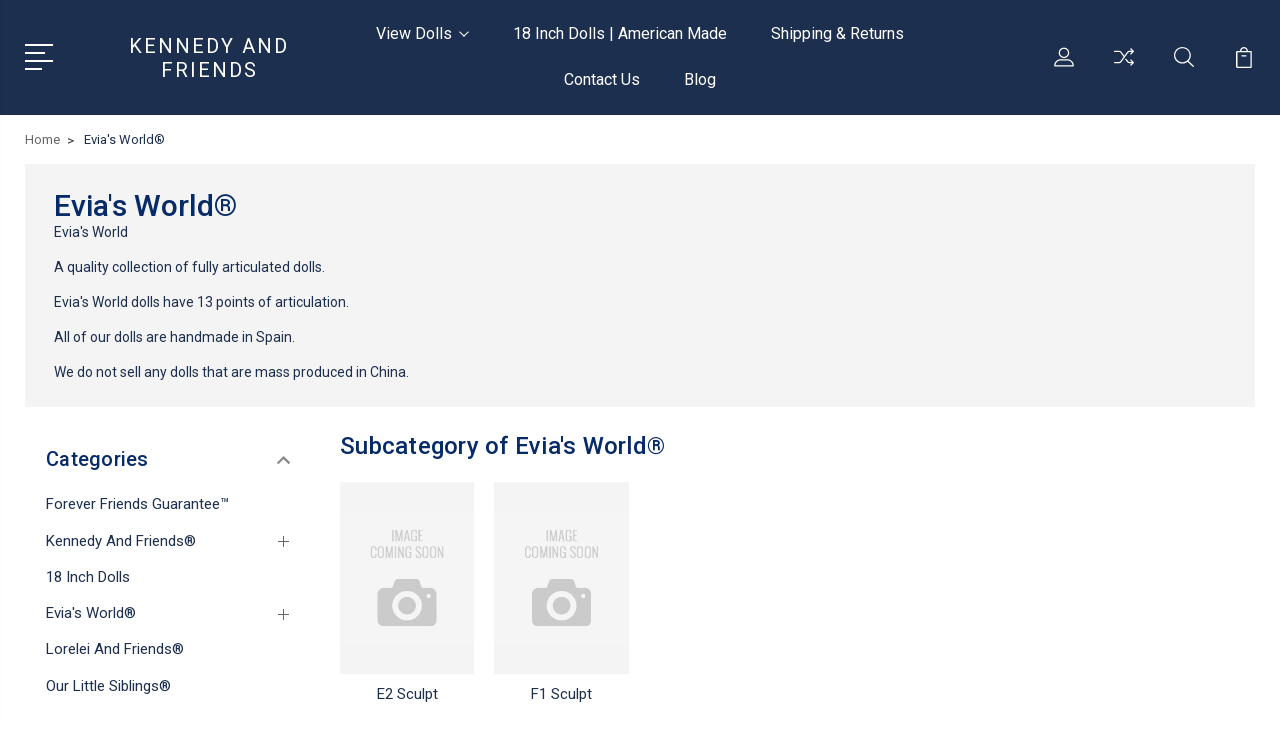

--- FILE ---
content_type: text/html; charset=UTF-8
request_url: https://kennedyandfriends.com/evias-world/?price_min=54&price_max=62&sort=featured
body_size: 14785
content:


<!DOCTYPE html>
<html class="no-js" lang="en">
    <head>
        <title>Evia&#x27;s World® - Kennedy and Friends</title>
        <link rel="dns-prefetch preconnect" href="https://cdn11.bigcommerce.com/s-unu76ea6mi" crossorigin><link rel="dns-prefetch preconnect" href="https://fonts.googleapis.com/" crossorigin><link rel="dns-prefetch preconnect" href="https://fonts.gstatic.com/" crossorigin>
        <meta name="keywords" content="18 inch dolls, Kennedy and Friends dolls, American made dolls, heirloom quality dolls, collectible dolls, fashion dolls, 18 inch doll clothes, 18 inch doll accessories, realistic dolls, premium dolls for girls, US made dolls, best 18 inch dolls, high quality dolls, doll collectors, 18 inch doll brand"><link rel='canonical' href='https://kennedyandfriends.com/evias-world/' /><meta name='platform' content='bigcommerce.stencil' />
        
        

        <link href="https://cdn11.bigcommerce.com/r-e7bc39efe1a2f1d6e3279793df27280f5879d9f3/img/bc_favicon.ico" rel="shortcut icon">
        <meta name="viewport" content="width=device-width, initial-scale=1, maximum-scale=1">

        <script>
            document.documentElement.className = document.documentElement.className.replace('no-js', 'js');
        </script>

        <script>
            window.lazySizesConfig = window.lazySizesConfig || {};
            window.lazySizesConfig.loadMode = 1;
        </script>
        <script async src="https://cdn11.bigcommerce.com/s-unu76ea6mi/stencil/3687e1c0-b928-013a-5bc3-2655e9005da0/dist/theme-bundle.head_async.js"></script>

        <link href="https://fonts.googleapis.com/css?family=Karla:400%7CRubik:400%7CRoboto:400,500,600,700,800,900%7CCaveat:400,700&display=swap" rel="stylesheet">
        <link data-stencil-stylesheet href="https://cdn11.bigcommerce.com/s-unu76ea6mi/stencil/3687e1c0-b928-013a-5bc3-2655e9005da0/css/theme-bf457280-d00f-013e-65a9-6e771e833a19.css" rel="stylesheet">

        <!-- Start Tracking Code for analytics_facebook -->

<script>
!function(f,b,e,v,n,t,s){if(f.fbq)return;n=f.fbq=function(){n.callMethod?n.callMethod.apply(n,arguments):n.queue.push(arguments)};if(!f._fbq)f._fbq=n;n.push=n;n.loaded=!0;n.version='2.0';n.queue=[];t=b.createElement(e);t.async=!0;t.src=v;s=b.getElementsByTagName(e)[0];s.parentNode.insertBefore(t,s)}(window,document,'script','https://connect.facebook.net/en_US/fbevents.js');

fbq('set', 'autoConfig', 'false', '1610823705930972');
fbq('dataProcessingOptions', ['LDU'], 0, 0);
fbq('init', '1610823705930972', {"external_id":"0c69bfca-9622-4643-aceb-15777e3d9ced"});
fbq('set', 'agent', 'bigcommerce', '1610823705930972');

function trackEvents() {
    var pathName = window.location.pathname;

    fbq('track', 'PageView', {}, "");

    // Search events start -- only fire if the shopper lands on the /search.php page
    if (pathName.indexOf('/search.php') === 0 && getUrlParameter('search_query')) {
        fbq('track', 'Search', {
            content_type: 'product_group',
            content_ids: [],
            search_string: getUrlParameter('search_query')
        });
    }
    // Search events end

    // Wishlist events start -- only fire if the shopper attempts to add an item to their wishlist
    if (pathName.indexOf('/wishlist.php') === 0 && getUrlParameter('added_product_id')) {
        fbq('track', 'AddToWishlist', {
            content_type: 'product_group',
            content_ids: []
        });
    }
    // Wishlist events end

    // Lead events start -- only fire if the shopper subscribes to newsletter
    if (pathName.indexOf('/subscribe.php') === 0 && getUrlParameter('result') === 'success') {
        fbq('track', 'Lead', {});
    }
    // Lead events end

    // Registration events start -- only fire if the shopper registers an account
    if (pathName.indexOf('/login.php') === 0 && getUrlParameter('action') === 'account_created') {
        fbq('track', 'CompleteRegistration', {}, "");
    }
    // Registration events end

    

    function getUrlParameter(name) {
        var cleanName = name.replace(/[\[]/, '\[').replace(/[\]]/, '\]');
        var regex = new RegExp('[\?&]' + cleanName + '=([^&#]*)');
        var results = regex.exec(window.location.search);
        return results === null ? '' : decodeURIComponent(results[1].replace(/\+/g, ' '));
    }
}

if (window.addEventListener) {
    window.addEventListener("load", trackEvents, false)
}
</script>
<noscript><img height="1" width="1" style="display:none" alt="null" src="https://www.facebook.com/tr?id=1610823705930972&ev=PageView&noscript=1&a=plbigcommerce1.2&eid="/></noscript>

<!-- End Tracking Code for analytics_facebook -->

<!-- Start Tracking Code for analytics_siteverification -->

<meta name="google-site-verification" content="7TvZ5z5RcX2zfPortQc7vesIyPd6v2355bKzYF-N2Jk" />
<meta name="p:domain_verify" content="33a6ba0abbf1a5fec1a2d11c71fa0600"/>

<!-- End Tracking Code for analytics_siteverification -->


<script type="text/javascript" src="https://checkout-sdk.bigcommerce.com/v1/loader.js" defer></script>
<script type="text/javascript">
fbq('track', 'ViewCategory', {"content_ids":["327","325","324"],"content_type":"product_group","content_category":"Evia&#039;s World&reg;"});
</script>
<script type="text/javascript">
var BCData = {};
</script>
<script type="text/javascript">

!function(e){if(!window.pintrk){window.pintrk=function()

{window.pintrk.queue.push(Array.prototype.slice.call(arguments))};var

n=window.pintrk;n.queue=[],n.version="3.0";var

t=document.createElement("script");t.async=!0,t.src=e;var

r=document.getElementsByTagName("script")[0];r.parentNode.insertBefore(t,r)}}

("https://s.pinimg.com/ct/core.js");



pintrk('load','2613527880289', { em: '%%GLOBAL_BillingEmail%%', });

pintrk('page');

</script>

<script>
pintrk('track', 'checkout', {
event_id: 'eventId0001',
value: 100,
order_quantity: 1,
currency: 'USD'
});
</script>

<script>
pintrk('track', 'addtocart', {
event_id: 'eventId0001',
value: 100,
order_quantity: 1,
currency: 'USD'
});
</script>

<script>
pintrk('track', 'pagevisit', {
event_id: 'eventId0001'
});
</script>

<script nonce="">
(function () {
    var xmlHttp = new XMLHttpRequest();

    xmlHttp.open('POST', 'https://bes.gcp.data.bigcommerce.com/nobot');
    xmlHttp.setRequestHeader('Content-Type', 'application/json');
    xmlHttp.send('{"store_id":"1001879698","timezone_offset":"-5.0","timestamp":"2026-01-20T05:45:28.42226300Z","visit_id":"b0ea1c4e-4f5b-4441-b55b-f9dcf4d02f4e","channel_id":1}');
})();
</script>


        
        
        
        
        
        
        

    </head>
    <body class="type-category">
        <svg data-src="https://cdn11.bigcommerce.com/s-unu76ea6mi/stencil/3687e1c0-b928-013a-5bc3-2655e9005da0/img/icon-sprite.svg" class="icons-svg-sprite"></svg>
        <header class="header" sticky="false" role="banner">
  <div class="header-main">
  <div class="container">
    <div class="header-inner">
      <div class="header-left">
        <div class="desktop_mobile_menu">
          <a class="control-otherlinks" href="javascript:void(0);" onclick="">
            <span class="otherlinks-line-1"></span>
            <span class="otherlinks-line-2"></span>
            <span class="otherlinks-line-3"></span>
            <span class="otherlinks-line-4"></span>
          </a>
        </div>
        <div class="logo-block">
              <div class="header-logo header-logo--center">
                  <a href="https://kennedyandfriends.com/">
        <span class="header-logo-text">Kennedy and Friends</span>
</a>
              </div>
        </div>
      </div>

      <div class="header-center">
        <div class="navigation-menu" data-menu>
            <nav class="navPages">
  <ul class="navPages-list sf-menu" data-speed="0.8">




      <li class="navPages-item">
        <a class="navPages-action needsclick" href="/categories">View Dolls <svg><use xlink:href="#icon-chevron-down"></use></svg></a>
        <ul>
            <li class="navPages-item  nav-arrow-roted">
              <!-- SECOND LEVEL STARTS -->
<a class="navPages-action" href="https://kennedyandfriends.com/forever-friends-guarantee/">
  <span class="nav-arrow"><svg class=""><use xlink:href="#icon-m-right"></use></svg></span>Forever Friends Guarantee™</a>
<!-- SECOND LEVEL ENDS -->
            </li>
            <li class="navPages-item  nav-arrow-roted">
              <!-- SECOND LEVEL STARTS -->

<a class="navPages-action" href="https://kennedyandfriends.com/kennedy-and-friends-1/" class="needsclick">
  <span class="nav-arrow"><svg class=""><use xlink:href="#icon-m-right"></use></svg></span>
    Kennedy and Friends®
    <svg class="chevron-down"><use xlink:href="#icon-chevron-down"></use></svg>
</a>
<ul class="navlist-sub nav-second-level">
    <li>
        <!-- THIRD LEVEL STARTS -->
        <a class="navPages-action" href="https://kennedyandfriends.com/kennedy-and-friends/kennedy-smiles-sculpt/" class="needsclick">
          <span class="nav-arrow"><svg class=""><use xlink:href="#icon-m-right"></use></svg></span>Kennedy Smiles Sculpt</a>
        <!-- THIRD LEVEL STARTS -->
    </li>
    <li>
        <!-- THIRD LEVEL STARTS -->
        <a class="navPages-action" href="https://kennedyandfriends.com/kennedy-and-friends/kennedy-be-still-sculpt/" class="needsclick">
          <span class="nav-arrow"><svg class=""><use xlink:href="#icon-m-right"></use></svg></span>Kennedy Be Still Sculpt</a>
        <!-- THIRD LEVEL STARTS -->
    </li>
    <li>
        <!-- THIRD LEVEL STARTS -->
        <a class="navPages-action" href="https://kennedyandfriends.com/kennedy-and-friends/kennedy-inspires-sculpt/" class="needsclick">
          <span class="nav-arrow"><svg class=""><use xlink:href="#icon-m-right"></use></svg></span>
            Kennedy Inspires Sculpt <svg class="chevron-down"><use xlink:href="#icon-chevron-down"></use></svg>
        </a>
        <ul class="navlist-sub nav-third-level">
            <li>
              <!-- FOURTH LEVEL STARTS -->
                <a class="navPages-action" href="https://kennedyandfriends.com/kennedy-and-friends/kennedy-inspires-sculpt/maria/" class="needsclick">Maria</a>
              <!-- FOURTH LEVEL STARTS -->

            </li>
        </ul>
        <!-- THIRD LEVEL STARTS -->
    </li>
    <li>
        <!-- THIRD LEVEL STARTS -->
        <a class="navPages-action" href="https://kennedyandfriends.com/kennedy-and-friends/18-girl-dolls/" class="needsclick">
          <span class="nav-arrow"><svg class=""><use xlink:href="#icon-m-right"></use></svg></span>
            18&quot; Girl Dolls <svg class="chevron-down"><use xlink:href="#icon-chevron-down"></use></svg>
        </a>
        <ul class="navlist-sub nav-third-level">
            <li>
              <!-- FOURTH LEVEL STARTS -->
                <a class="navPages-action" href="https://kennedyandfriends.com/18-girl-dolls/kennedy-and-friends/asia/" class="needsclick">Asia</a>
              <!-- FOURTH LEVEL STARTS -->

            </li>
            <li>
              <!-- FOURTH LEVEL STARTS -->
                <a class="navPages-action" href="https://kennedyandfriends.com/kennedy-and-friends/18-girl-dolls/estelle-la-belle/" class="needsclick">Estelle La Belle™</a>
              <!-- FOURTH LEVEL STARTS -->

            </li>
            <li>
              <!-- FOURTH LEVEL STARTS -->
                <a class="navPages-action" href="https://kennedyandfriends.com/18-girl-dolls/kennedy-and-friends/lillibeth/" class="needsclick">Lillibeth</a>
              <!-- FOURTH LEVEL STARTS -->

            </li>
            <li>
              <!-- FOURTH LEVEL STARTS -->
                <a class="navPages-action" href="https://kennedyandfriends.com/kennedy-and-friends/18-girl-dolls/lydia/" class="needsclick">Lydia</a>
              <!-- FOURTH LEVEL STARTS -->

            </li>
            <li>
              <!-- FOURTH LEVEL STARTS -->
                <a class="navPages-action" href="https://kennedyandfriends.com/kennedy-and-friends/18-girl-dolls/alina/" class="needsclick">Alina</a>
              <!-- FOURTH LEVEL STARTS -->

            </li>
            <li>
              <!-- FOURTH LEVEL STARTS -->
                <a class="navPages-action" href="https://kennedyandfriends.com/kennedy-and-friends/girl-dolls/alisha/" class="needsclick">Alisha™</a>
              <!-- FOURTH LEVEL STARTS -->

            </li>
            <li>
              <!-- FOURTH LEVEL STARTS -->
                <a class="navPages-action" href="https://kennedyandfriends.com/kennedy-and-friends/18-girl-dolls/amira/" class="needsclick">Amira</a>
              <!-- FOURTH LEVEL STARTS -->

            </li>
            <li>
              <!-- FOURTH LEVEL STARTS -->
                <a class="navPages-action" href="https://kennedyandfriends.com/kennedy-and-friends/18-girl-dolls/amalija/" class="needsclick">Amalija™</a>
              <!-- FOURTH LEVEL STARTS -->

            </li>
            <li>
              <!-- FOURTH LEVEL STARTS -->
                <a class="navPages-action" href="https://kennedyandfriends.com/kennedy-and-friends/girl-dolls/autumn-rae/" class="needsclick">Autumn Rae®</a>
              <!-- FOURTH LEVEL STARTS -->

            </li>
            <li>
              <!-- FOURTH LEVEL STARTS -->
                <a class="navPages-action" href="https://kennedyandfriends.com/kennedy-and-friends/18-girl-dolls/avi/" class="needsclick">Avi™</a>
              <!-- FOURTH LEVEL STARTS -->

            </li>
            <li>
              <!-- FOURTH LEVEL STARTS -->
                <a class="navPages-action" href="https://kennedyandfriends.com/kennedy-and-friends/18-girl-dolls/capri/" class="needsclick">Capri</a>
              <!-- FOURTH LEVEL STARTS -->

            </li>
            <li>
              <!-- FOURTH LEVEL STARTS -->
                <a class="navPages-action" href="https://kennedyandfriends.com/kennedy-and-friends/18-girl-dolls/cora/" class="needsclick">Cora™</a>
              <!-- FOURTH LEVEL STARTS -->

            </li>
            <li>
              <!-- FOURTH LEVEL STARTS -->
                <a class="navPages-action" href="https://kennedyandfriends.com/kennedy-and-friends/18-girl-dolls/denver/" class="needsclick">Denver™</a>
              <!-- FOURTH LEVEL STARTS -->

            </li>
            <li>
              <!-- FOURTH LEVEL STARTS -->
                <a class="navPages-action" href="https://kennedyandfriends.com/kennedy-and-friends/18-girl-dolls/eliana/" class="needsclick">Eliana</a>
              <!-- FOURTH LEVEL STARTS -->

            </li>
            <li>
              <!-- FOURTH LEVEL STARTS -->
                <a class="navPages-action" href="https://kennedyandfriends.com/kennedy-and-friends/18-girl-dolls/elise-eysseric/" class="needsclick">Elise Eysseric</a>
              <!-- FOURTH LEVEL STARTS -->

            </li>
            <li>
              <!-- FOURTH LEVEL STARTS -->
                <a class="navPages-action" href="https://kennedyandfriends.com/18-girl-dolls/kennedy-and-friends/faith/" class="needsclick">Faith</a>
              <!-- FOURTH LEVEL STARTS -->

            </li>
            <li>
              <!-- FOURTH LEVEL STARTS -->
                <a class="navPages-action" href="https://kennedyandfriends.com/gabriella/" class="needsclick">Gabriella™</a>
              <!-- FOURTH LEVEL STARTS -->

            </li>
            <li>
              <!-- FOURTH LEVEL STARTS -->
                <a class="navPages-action" href="https://kennedyandfriends.com/kennedy-and-friends/18-girl-dolls/giada-gianlucca/" class="needsclick">Giada Gianlucca™</a>
              <!-- FOURTH LEVEL STARTS -->

            </li>
            <li>
              <!-- FOURTH LEVEL STARTS -->
                <a class="navPages-action" href="https://kennedyandfriends.com/kennedy-and-friends/18-girl-dolls/ivana/" class="needsclick">Ivana</a>
              <!-- FOURTH LEVEL STARTS -->

            </li>
            <li>
              <!-- FOURTH LEVEL STARTS -->
                <a class="navPages-action" href="https://kennedyandfriends.com/kennedy-and-friends/girl-dolls/jacqueline/" class="needsclick">Jacqueline™</a>
              <!-- FOURTH LEVEL STARTS -->

            </li>
            <li>
              <!-- FOURTH LEVEL STARTS -->
                <a class="navPages-action" href="https://kennedyandfriends.com/kennedy-and-friends/18-girl-dolls/jolene/" class="needsclick">Jolene</a>
              <!-- FOURTH LEVEL STARTS -->

            </li>
            <li>
              <!-- FOURTH LEVEL STARTS -->
                <a class="navPages-action" href="https://kennedyandfriends.com/kennedy-and-friends/kennedy/" class="needsclick">Kennedy®</a>
              <!-- FOURTH LEVEL STARTS -->

            </li>
            <li>
              <!-- FOURTH LEVEL STARTS -->
                <a class="navPages-action" href="https://kennedyandfriends.com/kennedy-and-friends/18-girl-dolls/lorelei/" class="needsclick">Lorelei</a>
              <!-- FOURTH LEVEL STARTS -->

            </li>
            <li>
              <!-- FOURTH LEVEL STARTS -->
                <a class="navPages-action" href="https://kennedyandfriends.com/kennedy-and-friends/18-girl-dolls/melania-marie/" class="needsclick">Melania Marie™</a>
              <!-- FOURTH LEVEL STARTS -->

            </li>
            <li>
              <!-- FOURTH LEVEL STARTS -->
                <a class="navPages-action" href="https://kennedyandfriends.com/kennedy-and-friends/18-girl-dolls/pippa-parker/" class="needsclick">Pippa Parker®</a>
              <!-- FOURTH LEVEL STARTS -->

            </li>
            <li>
              <!-- FOURTH LEVEL STARTS -->
                <a class="navPages-action" href="https://kennedyandfriends.com/kennedy-and-friends/18-girl-dolls/shelby/" class="needsclick">Shelby™</a>
              <!-- FOURTH LEVEL STARTS -->

            </li>
            <li>
              <!-- FOURTH LEVEL STARTS -->
                <a class="navPages-action" href="https://kennedyandfriends.com/kennedy-and-friends/18-girl-dolls/rae-ricci/" class="needsclick">Rae Ricci™</a>
              <!-- FOURTH LEVEL STARTS -->

            </li>
            <li>
              <!-- FOURTH LEVEL STARTS -->
                <a class="navPages-action" href="https://kennedyandfriends.com/kennedy-and-friends/18-girl-dolls/rory/" class="needsclick">Rory™</a>
              <!-- FOURTH LEVEL STARTS -->

            </li>
            <li>
              <!-- FOURTH LEVEL STARTS -->
                <a class="navPages-action" href="https://kennedyandfriends.com/kennedy-and-friends/18-girl-dolls/rosalie/" class="needsclick">Rosalie™</a>
              <!-- FOURTH LEVEL STARTS -->

            </li>
            <li>
              <!-- FOURTH LEVEL STARTS -->
                <a class="navPages-action" href="https://kennedyandfriends.com/kennedy-and-friends/18-girl-dolls/ryan/" class="needsclick">Ryan</a>
              <!-- FOURTH LEVEL STARTS -->

            </li>
            <li>
              <!-- FOURTH LEVEL STARTS -->
                <a class="navPages-action" href="https://kennedyandfriends.com/kennedy-and-friends/18-girl-dolls/weslynn/" class="needsclick">Weslynn™</a>
              <!-- FOURTH LEVEL STARTS -->

            </li>
            <li>
              <!-- FOURTH LEVEL STARTS -->
                <a class="navPages-action" href="https://kennedyandfriends.com/kennedy-and-friends/girl-dolls/reba-rose/" class="needsclick">Reba Rose™</a>
              <!-- FOURTH LEVEL STARTS -->

            </li>
        </ul>
        <!-- THIRD LEVEL STARTS -->
    </li>
    <li>
        <!-- THIRD LEVEL STARTS -->
        <a class="navPages-action" href="https://kennedyandfriends.com/kennedy-and-friends/18-boy-dolls/" class="needsclick">
          <span class="nav-arrow"><svg class=""><use xlink:href="#icon-m-right"></use></svg></span>
            18&quot; Boy Dolls <svg class="chevron-down"><use xlink:href="#icon-chevron-down"></use></svg>
        </a>
        <ul class="navlist-sub nav-third-level">
            <li>
              <!-- FOURTH LEVEL STARTS -->
                <a class="navPages-action" href="https://kennedyandfriends.com/kennedy-and-friends/18-boy-dolls/brandon/" class="needsclick">Brandon</a>
              <!-- FOURTH LEVEL STARTS -->

            </li>
            <li>
              <!-- FOURTH LEVEL STARTS -->
                <a class="navPages-action" href="https://kennedyandfriends.com/kennedy-and-friends/18-boy-dolls/jack/" class="needsclick">Jack</a>
              <!-- FOURTH LEVEL STARTS -->

            </li>
            <li>
              <!-- FOURTH LEVEL STARTS -->
                <a class="navPages-action" href="https://kennedyandfriends.com/kennedy-and-friends/18-boy-dolls/john/" class="needsclick">John</a>
              <!-- FOURTH LEVEL STARTS -->

            </li>
            <li>
              <!-- FOURTH LEVEL STARTS -->
                <a class="navPages-action" href="https://kennedyandfriends.com/kennedy-and-friends/18-boy-dolls/jonah/" class="needsclick">Jonah</a>
              <!-- FOURTH LEVEL STARTS -->

            </li>
            <li>
              <!-- FOURTH LEVEL STARTS -->
                <a class="navPages-action" href="https://kennedyandfriends.com/kennedy-and-friends/18-boy-dolls/jacob/" class="needsclick">Jacob</a>
              <!-- FOURTH LEVEL STARTS -->

            </li>
        </ul>
        <!-- THIRD LEVEL STARTS -->
    </li>
    <li>
        <!-- THIRD LEVEL STARTS -->
        <a class="navPages-action" href="https://kennedyandfriends.com/kennedy-and-friends/18-doll-clothes/" class="needsclick">
          <span class="nav-arrow"><svg class=""><use xlink:href="#icon-m-right"></use></svg></span>18&quot; Doll Clothes</a>
        <!-- THIRD LEVEL STARTS -->
    </li>
    <li>
        <!-- THIRD LEVEL STARTS -->
        <a class="navPages-action" href="https://kennedyandfriends.com/kennedy-and-friends/18-doll-shoes/" class="needsclick">
          <span class="nav-arrow"><svg class=""><use xlink:href="#icon-m-right"></use></svg></span>18&quot; Doll Shoes</a>
        <!-- THIRD LEVEL STARTS -->
    </li>
    <li>
        <!-- THIRD LEVEL STARTS -->
        <a class="navPages-action" href="https://kennedyandfriends.com/kennedy-and-friends/furniture/" class="needsclick">
          <span class="nav-arrow"><svg class=""><use xlink:href="#icon-m-right"></use></svg></span>Furniture</a>
        <!-- THIRD LEVEL STARTS -->
    </li>
</ul>
<!-- SECOND LEVEL ENDS -->
            </li>
            <li class="navPages-item  nav-arrow-roted">
              <!-- SECOND LEVEL STARTS -->
<a class="navPages-action" href="https://kennedyandfriends.com/18-inch-dolls/-1/">
  <span class="nav-arrow"><svg class=""><use xlink:href="#icon-m-right"></use></svg></span>18 Inch Dolls</a>
<!-- SECOND LEVEL ENDS -->
            </li>
            <li class="navPages-item  nav-arrow-roted">
              <!-- SECOND LEVEL STARTS -->

<a class="navPages-action" href="https://kennedyandfriends.com/evias-world/" class="needsclick">
  <span class="nav-arrow"><svg class=""><use xlink:href="#icon-m-right"></use></svg></span>
    Evia&#x27;s World®
    <svg class="chevron-down"><use xlink:href="#icon-chevron-down"></use></svg>
</a>
<ul class="navlist-sub nav-second-level">
    <li>
        <!-- THIRD LEVEL STARTS -->
        <a class="navPages-action" href="https://kennedyandfriends.com/evias-world/e2-sculpt/" class="needsclick">
          <span class="nav-arrow"><svg class=""><use xlink:href="#icon-m-right"></use></svg></span>E2 Sculpt</a>
        <!-- THIRD LEVEL STARTS -->
    </li>
    <li>
        <!-- THIRD LEVEL STARTS -->
        <a class="navPages-action" href="https://kennedyandfriends.com/evias-world/f1-sculpt/" class="needsclick">
          <span class="nav-arrow"><svg class=""><use xlink:href="#icon-m-right"></use></svg></span>F1 Sculpt</a>
        <!-- THIRD LEVEL STARTS -->
    </li>
</ul>
<!-- SECOND LEVEL ENDS -->
            </li>
            <li class="navPages-item  nav-arrow-roted">
              <!-- SECOND LEVEL STARTS -->
<a class="navPages-action" href="https://kennedyandfriends.com/lorelei-and-friends-1/">
  <span class="nav-arrow"><svg class=""><use xlink:href="#icon-m-right"></use></svg></span>Lorelei and Friends®</a>
<!-- SECOND LEVEL ENDS -->
            </li>
            <li class="navPages-item  nav-arrow-roted">
              <!-- SECOND LEVEL STARTS -->
<a class="navPages-action" href="https://kennedyandfriends.com/our-little-siblings-1/">
  <span class="nav-arrow"><svg class=""><use xlink:href="#icon-m-right"></use></svg></span>Our Little Siblings®</a>
<!-- SECOND LEVEL ENDS -->
            </li>
        </ul>
      </li>
           <li class="navPages-item navPages-item-page ">
             <!-- SECOND LEVEL STARTS -->
<a class="navPages-action" href="https://kennedyandfriends.com/18-inch-dolls/">
  <span class="nav-arrow"><svg class=""><use xlink:href="#icon-m-right"></use></svg></span>18 Inch Dolls | American Made</a>
<!-- SECOND LEVEL ENDS -->
           </li>
           <li class="navPages-item navPages-item-page ">
             <!-- SECOND LEVEL STARTS -->
<a class="navPages-action" href="https://kennedyandfriends.com/shipping-returns/">
  <span class="nav-arrow"><svg class=""><use xlink:href="#icon-m-right"></use></svg></span>Shipping &amp; Returns</a>
<!-- SECOND LEVEL ENDS -->
           </li>
           <li class="navPages-item navPages-item-page ">
             <!-- SECOND LEVEL STARTS -->
<a class="navPages-action" href="https://kennedyandfriends.com/contact-us/">
  <span class="nav-arrow"><svg class=""><use xlink:href="#icon-m-right"></use></svg></span>Contact Us</a>
<!-- SECOND LEVEL ENDS -->
           </li>
           <li class="navPages-item navPages-item-page last-menu-item">
             <!-- SECOND LEVEL STARTS -->
<a class="navPages-action" href="https://kennedyandfriends.com/blog/">
  <span class="nav-arrow"><svg class=""><use xlink:href="#icon-m-right"></use></svg></span>Blog</a>
<!-- SECOND LEVEL ENDS -->
           </li>
  </ul>
</nav>
        </div>
      </div>

      <div class="header-right">
          <nav class="navUser">
    <ul class="navUser-section navUser-section--alt account-section sf-menu">
      <li class="navUser-item navUser-item--account">
    <a class="navUser-action needsclick" href="/account.php">
      <svg><use xlink:href="#icon-user"></use></svg>
      <!-- <span>Account</span> -->
    </a>
    <ul class="navUser-section-sub section-sub-right">
        <li class="navUser-item">
          <a class="navUser-action needsclick" href="/login.php">
            <svg><use xlink:href="#icon-signout"></use></svg><span>Sign in</span>
          </a>
        </li>
        <li class="navUser-item">
          <a class="navUser-action needsclick" href="/login.php?action=create_account">
            <svg><use xlink:href="#icon-register"></use></svg><span>Register</span>
          </a>
        </li>
        <li class="navUser-item navUser-item-wishlist">
            <a class="navUser-action needsclick" href="/wishlist.php">
              <svg><use xlink:href="#icon-wishlist"></use></svg><span>wishlist</span>
            </a>
        </li>


    </ul>
</li>

      <li class="navUser-item navUser-item-compare">
          <a class="navUser-action navUser-item--compare needsclick" title="Compare" href="/compare" data-compare-nav>
            <svg><use xlink:href="#icon-compare"></use></svg>
            <span class="countPill countPill--positive"></span>
          </a>
      </li>

      <li class="navUser-item navUser-search">
          <a class="navUser-action navUser-action--quickSearch" href="javascript:void(0);" data-search="quickSearch" aria-controls="quickSearch" aria-expanded="false"><svg class="search-icon"><use xlink:href="#icon-search"></use></svg> <svg class="search-close"><use xlink:href="#icon-close"></use></svg></a>
      </li>


      <li class="navUser-item navUser-item--cart">
          <a  class="navUser-action"
              data-cart-preview
              data-dropdown="cart-preview-dropdown"
              data-options="align:right"
              href="/cart.php">
              <span class="navUser-item-cartLabel">
                <svg><use xlink:href="#icon-cart"></use></svg>
              </span> <span class="countPill cart-quantity"></span>
          </a>
          <div class="dropdown-menu" id="cart-preview-dropdown" data-dropdown-content aria-hidden="true"></div>
      </li>
    </ul>

</nav>

<div class="dropdown dropdown--quickSearch" id="quickSearch" aria-hidden="true" tabindex="-1" data-prevent-quick-search-close>
    <form class="form" action="/search.php"  id="headerQuickSearchForm">
    <fieldset class="form-fieldset">
        <div class="form-field">
            <label class="is-srOnly" for="search_query">Search</label>
            <input class="form-input" data-search-quick name="search_query" id="search_query" data-error-message="Search field cannot be empty." placeholder="Search the store" autocomplete="off">
            <span class="search-icon-main" onclick="document.getElementById('headerQuickSearchForm').submit();"><svg class="search-icon"><use xlink:href="#icon-search"></use></svg></span>
        </div>
    </fieldset>
</form>
<section class="quickSearchResults" data-bind="html: results"></section>
</div>

<div id="headerSidebar" class="header-side-bar">
<div class="header-side-bar-inn">
  <div class="close">
    <a class="close-icon" href="javascript:void(0);"><svg><use xlink:href="#icon-close"></use></svg></a>
  </div>
  <div class="category headerSidebar-block">
    <h5 class="sidebarBlock-heading">Categories</h5>
    <ul class="navList navList-treeview">
            <li class="navPages-item">
              <!-- SECOND LEVEL STARTS -->
<a class="navPages-action" href="https://kennedyandfriends.com/forever-friends-guarantee/">
  <span class="nav-arrow"><svg class=""><use xlink:href="#icon-m-right"></use></svg></span>Forever Friends Guarantee™</a>
<!-- SECOND LEVEL ENDS -->
            </li>
            <li class="navPages-item">
              <!-- SECOND LEVEL STARTS -->

<a class="navPages-action" href="https://kennedyandfriends.com/kennedy-and-friends-1/" class="needsclick">
  <span class="nav-arrow"><svg class=""><use xlink:href="#icon-m-right"></use></svg></span>
    Kennedy and Friends®
    <svg class="chevron-down"><use xlink:href="#icon-chevron-down"></use></svg>
</a>
<ul class="navlist-sub nav-second-level">
    <li>
        <!-- THIRD LEVEL STARTS -->
        <a class="navPages-action" href="https://kennedyandfriends.com/kennedy-and-friends/kennedy-smiles-sculpt/" class="needsclick">
          <span class="nav-arrow"><svg class=""><use xlink:href="#icon-m-right"></use></svg></span>Kennedy Smiles Sculpt</a>
        <!-- THIRD LEVEL STARTS -->
    </li>
    <li>
        <!-- THIRD LEVEL STARTS -->
        <a class="navPages-action" href="https://kennedyandfriends.com/kennedy-and-friends/kennedy-be-still-sculpt/" class="needsclick">
          <span class="nav-arrow"><svg class=""><use xlink:href="#icon-m-right"></use></svg></span>Kennedy Be Still Sculpt</a>
        <!-- THIRD LEVEL STARTS -->
    </li>
    <li>
        <!-- THIRD LEVEL STARTS -->
        <a class="navPages-action" href="https://kennedyandfriends.com/kennedy-and-friends/kennedy-inspires-sculpt/" class="needsclick">
          <span class="nav-arrow"><svg class=""><use xlink:href="#icon-m-right"></use></svg></span>
            Kennedy Inspires Sculpt <svg class="chevron-down"><use xlink:href="#icon-chevron-down"></use></svg>
        </a>
        <ul class="navlist-sub nav-third-level">
            <li>
              <!-- FOURTH LEVEL STARTS -->
                <a class="navPages-action" href="https://kennedyandfriends.com/kennedy-and-friends/kennedy-inspires-sculpt/maria/" class="needsclick">Maria</a>
              <!-- FOURTH LEVEL STARTS -->

            </li>
        </ul>
        <!-- THIRD LEVEL STARTS -->
    </li>
    <li>
        <!-- THIRD LEVEL STARTS -->
        <a class="navPages-action" href="https://kennedyandfriends.com/kennedy-and-friends/18-girl-dolls/" class="needsclick">
          <span class="nav-arrow"><svg class=""><use xlink:href="#icon-m-right"></use></svg></span>
            18&quot; Girl Dolls <svg class="chevron-down"><use xlink:href="#icon-chevron-down"></use></svg>
        </a>
        <ul class="navlist-sub nav-third-level">
            <li>
              <!-- FOURTH LEVEL STARTS -->
                <a class="navPages-action" href="https://kennedyandfriends.com/18-girl-dolls/kennedy-and-friends/asia/" class="needsclick">Asia</a>
              <!-- FOURTH LEVEL STARTS -->

            </li>
            <li>
              <!-- FOURTH LEVEL STARTS -->
                <a class="navPages-action" href="https://kennedyandfriends.com/kennedy-and-friends/18-girl-dolls/estelle-la-belle/" class="needsclick">Estelle La Belle™</a>
              <!-- FOURTH LEVEL STARTS -->

            </li>
            <li>
              <!-- FOURTH LEVEL STARTS -->
                <a class="navPages-action" href="https://kennedyandfriends.com/18-girl-dolls/kennedy-and-friends/lillibeth/" class="needsclick">Lillibeth</a>
              <!-- FOURTH LEVEL STARTS -->

            </li>
            <li>
              <!-- FOURTH LEVEL STARTS -->
                <a class="navPages-action" href="https://kennedyandfriends.com/kennedy-and-friends/18-girl-dolls/lydia/" class="needsclick">Lydia</a>
              <!-- FOURTH LEVEL STARTS -->

            </li>
            <li>
              <!-- FOURTH LEVEL STARTS -->
                <a class="navPages-action" href="https://kennedyandfriends.com/kennedy-and-friends/18-girl-dolls/alina/" class="needsclick">Alina</a>
              <!-- FOURTH LEVEL STARTS -->

            </li>
            <li>
              <!-- FOURTH LEVEL STARTS -->
                <a class="navPages-action" href="https://kennedyandfriends.com/kennedy-and-friends/girl-dolls/alisha/" class="needsclick">Alisha™</a>
              <!-- FOURTH LEVEL STARTS -->

            </li>
            <li>
              <!-- FOURTH LEVEL STARTS -->
                <a class="navPages-action" href="https://kennedyandfriends.com/kennedy-and-friends/18-girl-dolls/amira/" class="needsclick">Amira</a>
              <!-- FOURTH LEVEL STARTS -->

            </li>
            <li>
              <!-- FOURTH LEVEL STARTS -->
                <a class="navPages-action" href="https://kennedyandfriends.com/kennedy-and-friends/18-girl-dolls/amalija/" class="needsclick">Amalija™</a>
              <!-- FOURTH LEVEL STARTS -->

            </li>
            <li>
              <!-- FOURTH LEVEL STARTS -->
                <a class="navPages-action" href="https://kennedyandfriends.com/kennedy-and-friends/girl-dolls/autumn-rae/" class="needsclick">Autumn Rae®</a>
              <!-- FOURTH LEVEL STARTS -->

            </li>
            <li>
              <!-- FOURTH LEVEL STARTS -->
                <a class="navPages-action" href="https://kennedyandfriends.com/kennedy-and-friends/18-girl-dolls/avi/" class="needsclick">Avi™</a>
              <!-- FOURTH LEVEL STARTS -->

            </li>
            <li>
              <!-- FOURTH LEVEL STARTS -->
                <a class="navPages-action" href="https://kennedyandfriends.com/kennedy-and-friends/18-girl-dolls/capri/" class="needsclick">Capri</a>
              <!-- FOURTH LEVEL STARTS -->

            </li>
            <li>
              <!-- FOURTH LEVEL STARTS -->
                <a class="navPages-action" href="https://kennedyandfriends.com/kennedy-and-friends/18-girl-dolls/cora/" class="needsclick">Cora™</a>
              <!-- FOURTH LEVEL STARTS -->

            </li>
            <li>
              <!-- FOURTH LEVEL STARTS -->
                <a class="navPages-action" href="https://kennedyandfriends.com/kennedy-and-friends/18-girl-dolls/denver/" class="needsclick">Denver™</a>
              <!-- FOURTH LEVEL STARTS -->

            </li>
            <li>
              <!-- FOURTH LEVEL STARTS -->
                <a class="navPages-action" href="https://kennedyandfriends.com/kennedy-and-friends/18-girl-dolls/eliana/" class="needsclick">Eliana</a>
              <!-- FOURTH LEVEL STARTS -->

            </li>
            <li>
              <!-- FOURTH LEVEL STARTS -->
                <a class="navPages-action" href="https://kennedyandfriends.com/kennedy-and-friends/18-girl-dolls/elise-eysseric/" class="needsclick">Elise Eysseric</a>
              <!-- FOURTH LEVEL STARTS -->

            </li>
            <li>
              <!-- FOURTH LEVEL STARTS -->
                <a class="navPages-action" href="https://kennedyandfriends.com/18-girl-dolls/kennedy-and-friends/faith/" class="needsclick">Faith</a>
              <!-- FOURTH LEVEL STARTS -->

            </li>
            <li>
              <!-- FOURTH LEVEL STARTS -->
                <a class="navPages-action" href="https://kennedyandfriends.com/gabriella/" class="needsclick">Gabriella™</a>
              <!-- FOURTH LEVEL STARTS -->

            </li>
            <li>
              <!-- FOURTH LEVEL STARTS -->
                <a class="navPages-action" href="https://kennedyandfriends.com/kennedy-and-friends/18-girl-dolls/giada-gianlucca/" class="needsclick">Giada Gianlucca™</a>
              <!-- FOURTH LEVEL STARTS -->

            </li>
            <li>
              <!-- FOURTH LEVEL STARTS -->
                <a class="navPages-action" href="https://kennedyandfriends.com/kennedy-and-friends/18-girl-dolls/ivana/" class="needsclick">Ivana</a>
              <!-- FOURTH LEVEL STARTS -->

            </li>
            <li>
              <!-- FOURTH LEVEL STARTS -->
                <a class="navPages-action" href="https://kennedyandfriends.com/kennedy-and-friends/girl-dolls/jacqueline/" class="needsclick">Jacqueline™</a>
              <!-- FOURTH LEVEL STARTS -->

            </li>
            <li>
              <!-- FOURTH LEVEL STARTS -->
                <a class="navPages-action" href="https://kennedyandfriends.com/kennedy-and-friends/18-girl-dolls/jolene/" class="needsclick">Jolene</a>
              <!-- FOURTH LEVEL STARTS -->

            </li>
            <li>
              <!-- FOURTH LEVEL STARTS -->
                <a class="navPages-action" href="https://kennedyandfriends.com/kennedy-and-friends/kennedy/" class="needsclick">Kennedy®</a>
              <!-- FOURTH LEVEL STARTS -->

            </li>
            <li>
              <!-- FOURTH LEVEL STARTS -->
                <a class="navPages-action" href="https://kennedyandfriends.com/kennedy-and-friends/18-girl-dolls/lorelei/" class="needsclick">Lorelei</a>
              <!-- FOURTH LEVEL STARTS -->

            </li>
            <li>
              <!-- FOURTH LEVEL STARTS -->
                <a class="navPages-action" href="https://kennedyandfriends.com/kennedy-and-friends/18-girl-dolls/melania-marie/" class="needsclick">Melania Marie™</a>
              <!-- FOURTH LEVEL STARTS -->

            </li>
            <li>
              <!-- FOURTH LEVEL STARTS -->
                <a class="navPages-action" href="https://kennedyandfriends.com/kennedy-and-friends/18-girl-dolls/pippa-parker/" class="needsclick">Pippa Parker®</a>
              <!-- FOURTH LEVEL STARTS -->

            </li>
            <li>
              <!-- FOURTH LEVEL STARTS -->
                <a class="navPages-action" href="https://kennedyandfriends.com/kennedy-and-friends/18-girl-dolls/shelby/" class="needsclick">Shelby™</a>
              <!-- FOURTH LEVEL STARTS -->

            </li>
            <li>
              <!-- FOURTH LEVEL STARTS -->
                <a class="navPages-action" href="https://kennedyandfriends.com/kennedy-and-friends/18-girl-dolls/rae-ricci/" class="needsclick">Rae Ricci™</a>
              <!-- FOURTH LEVEL STARTS -->

            </li>
            <li>
              <!-- FOURTH LEVEL STARTS -->
                <a class="navPages-action" href="https://kennedyandfriends.com/kennedy-and-friends/18-girl-dolls/rory/" class="needsclick">Rory™</a>
              <!-- FOURTH LEVEL STARTS -->

            </li>
            <li>
              <!-- FOURTH LEVEL STARTS -->
                <a class="navPages-action" href="https://kennedyandfriends.com/kennedy-and-friends/18-girl-dolls/rosalie/" class="needsclick">Rosalie™</a>
              <!-- FOURTH LEVEL STARTS -->

            </li>
            <li>
              <!-- FOURTH LEVEL STARTS -->
                <a class="navPages-action" href="https://kennedyandfriends.com/kennedy-and-friends/18-girl-dolls/ryan/" class="needsclick">Ryan</a>
              <!-- FOURTH LEVEL STARTS -->

            </li>
            <li>
              <!-- FOURTH LEVEL STARTS -->
                <a class="navPages-action" href="https://kennedyandfriends.com/kennedy-and-friends/18-girl-dolls/weslynn/" class="needsclick">Weslynn™</a>
              <!-- FOURTH LEVEL STARTS -->

            </li>
            <li>
              <!-- FOURTH LEVEL STARTS -->
                <a class="navPages-action" href="https://kennedyandfriends.com/kennedy-and-friends/girl-dolls/reba-rose/" class="needsclick">Reba Rose™</a>
              <!-- FOURTH LEVEL STARTS -->

            </li>
        </ul>
        <!-- THIRD LEVEL STARTS -->
    </li>
    <li>
        <!-- THIRD LEVEL STARTS -->
        <a class="navPages-action" href="https://kennedyandfriends.com/kennedy-and-friends/18-boy-dolls/" class="needsclick">
          <span class="nav-arrow"><svg class=""><use xlink:href="#icon-m-right"></use></svg></span>
            18&quot; Boy Dolls <svg class="chevron-down"><use xlink:href="#icon-chevron-down"></use></svg>
        </a>
        <ul class="navlist-sub nav-third-level">
            <li>
              <!-- FOURTH LEVEL STARTS -->
                <a class="navPages-action" href="https://kennedyandfriends.com/kennedy-and-friends/18-boy-dolls/brandon/" class="needsclick">Brandon</a>
              <!-- FOURTH LEVEL STARTS -->

            </li>
            <li>
              <!-- FOURTH LEVEL STARTS -->
                <a class="navPages-action" href="https://kennedyandfriends.com/kennedy-and-friends/18-boy-dolls/jack/" class="needsclick">Jack</a>
              <!-- FOURTH LEVEL STARTS -->

            </li>
            <li>
              <!-- FOURTH LEVEL STARTS -->
                <a class="navPages-action" href="https://kennedyandfriends.com/kennedy-and-friends/18-boy-dolls/john/" class="needsclick">John</a>
              <!-- FOURTH LEVEL STARTS -->

            </li>
            <li>
              <!-- FOURTH LEVEL STARTS -->
                <a class="navPages-action" href="https://kennedyandfriends.com/kennedy-and-friends/18-boy-dolls/jonah/" class="needsclick">Jonah</a>
              <!-- FOURTH LEVEL STARTS -->

            </li>
            <li>
              <!-- FOURTH LEVEL STARTS -->
                <a class="navPages-action" href="https://kennedyandfriends.com/kennedy-and-friends/18-boy-dolls/jacob/" class="needsclick">Jacob</a>
              <!-- FOURTH LEVEL STARTS -->

            </li>
        </ul>
        <!-- THIRD LEVEL STARTS -->
    </li>
    <li>
        <!-- THIRD LEVEL STARTS -->
        <a class="navPages-action" href="https://kennedyandfriends.com/kennedy-and-friends/18-doll-clothes/" class="needsclick">
          <span class="nav-arrow"><svg class=""><use xlink:href="#icon-m-right"></use></svg></span>18&quot; Doll Clothes</a>
        <!-- THIRD LEVEL STARTS -->
    </li>
    <li>
        <!-- THIRD LEVEL STARTS -->
        <a class="navPages-action" href="https://kennedyandfriends.com/kennedy-and-friends/18-doll-shoes/" class="needsclick">
          <span class="nav-arrow"><svg class=""><use xlink:href="#icon-m-right"></use></svg></span>18&quot; Doll Shoes</a>
        <!-- THIRD LEVEL STARTS -->
    </li>
    <li>
        <!-- THIRD LEVEL STARTS -->
        <a class="navPages-action" href="https://kennedyandfriends.com/kennedy-and-friends/furniture/" class="needsclick">
          <span class="nav-arrow"><svg class=""><use xlink:href="#icon-m-right"></use></svg></span>Furniture</a>
        <!-- THIRD LEVEL STARTS -->
    </li>
</ul>
<!-- SECOND LEVEL ENDS -->
            </li>
            <li class="navPages-item">
              <!-- SECOND LEVEL STARTS -->
<a class="navPages-action" href="https://kennedyandfriends.com/18-inch-dolls/-1/">
  <span class="nav-arrow"><svg class=""><use xlink:href="#icon-m-right"></use></svg></span>18 Inch Dolls</a>
<!-- SECOND LEVEL ENDS -->
            </li>
            <li class="navPages-item">
              <!-- SECOND LEVEL STARTS -->

<a class="navPages-action" href="https://kennedyandfriends.com/evias-world/" class="needsclick">
  <span class="nav-arrow"><svg class=""><use xlink:href="#icon-m-right"></use></svg></span>
    Evia&#x27;s World®
    <svg class="chevron-down"><use xlink:href="#icon-chevron-down"></use></svg>
</a>
<ul class="navlist-sub nav-second-level">
    <li>
        <!-- THIRD LEVEL STARTS -->
        <a class="navPages-action" href="https://kennedyandfriends.com/evias-world/e2-sculpt/" class="needsclick">
          <span class="nav-arrow"><svg class=""><use xlink:href="#icon-m-right"></use></svg></span>E2 Sculpt</a>
        <!-- THIRD LEVEL STARTS -->
    </li>
    <li>
        <!-- THIRD LEVEL STARTS -->
        <a class="navPages-action" href="https://kennedyandfriends.com/evias-world/f1-sculpt/" class="needsclick">
          <span class="nav-arrow"><svg class=""><use xlink:href="#icon-m-right"></use></svg></span>F1 Sculpt</a>
        <!-- THIRD LEVEL STARTS -->
    </li>
</ul>
<!-- SECOND LEVEL ENDS -->
            </li>
            <li class="navPages-item">
              <!-- SECOND LEVEL STARTS -->
<a class="navPages-action" href="https://kennedyandfriends.com/lorelei-and-friends-1/">
  <span class="nav-arrow"><svg class=""><use xlink:href="#icon-m-right"></use></svg></span>Lorelei and Friends®</a>
<!-- SECOND LEVEL ENDS -->
            </li>
            <li class="navPages-item">
              <!-- SECOND LEVEL STARTS -->
<a class="navPages-action" href="https://kennedyandfriends.com/our-little-siblings-1/">
  <span class="nav-arrow"><svg class=""><use xlink:href="#icon-m-right"></use></svg></span>Our Little Siblings®</a>
<!-- SECOND LEVEL ENDS -->
            </li>
    </ul>
  </div>
  <div class="webpages headerSidebar-block">
    <h5 class="sidebarBlock-heading">Quick Links</h5>
    <ul class="navList navList-treeview">
           <li class="navPages-item navPages-item-page">
             <!-- SECOND LEVEL STARTS -->
<a class="navPages-action" href="https://kennedyandfriends.com/18-inch-dolls/">
  <span class="nav-arrow"><svg class=""><use xlink:href="#icon-m-right"></use></svg></span>18 Inch Dolls | American Made</a>
<!-- SECOND LEVEL ENDS -->
           </li>
           <li class="navPages-item navPages-item-page">
             <!-- SECOND LEVEL STARTS -->
<a class="navPages-action" href="https://kennedyandfriends.com/shipping-returns/">
  <span class="nav-arrow"><svg class=""><use xlink:href="#icon-m-right"></use></svg></span>Shipping &amp; Returns</a>
<!-- SECOND LEVEL ENDS -->
           </li>
           <li class="navPages-item navPages-item-page">
             <!-- SECOND LEVEL STARTS -->
<a class="navPages-action" href="https://kennedyandfriends.com/contact-us/">
  <span class="nav-arrow"><svg class=""><use xlink:href="#icon-m-right"></use></svg></span>Contact Us</a>
<!-- SECOND LEVEL ENDS -->
           </li>
           <li class="navPages-item navPages-item-page">
             <!-- SECOND LEVEL STARTS -->
<a class="navPages-action" href="https://kennedyandfriends.com/blog/">
  <span class="nav-arrow"><svg class=""><use xlink:href="#icon-m-right"></use></svg></span>Blog</a>
<!-- SECOND LEVEL ENDS -->
           </li>
    </ul>
  </div>
    <div class="brand headerSidebar-block">
      <h5 class="sidebarBlock-heading">Popular Brands</h5>
      <ul class="navList navList-treeview">
              <li class="navPages-item">
                  <a class="navPages-action" href="https://kennedyandfriends.com/kennedy-and-friends/">
                    <span class="nav-arrow"><svg class=""><use xlink:href="#icon-m-right"></use></svg></span>
                    Kennedy and Friends®
                  </a>
              </li>
              <li class="navPages-item">
                  <a class="navPages-action" href="https://kennedyandfriends.com/lorelei-and-friends/">
                    <span class="nav-arrow"><svg class=""><use xlink:href="#icon-m-right"></use></svg></span>
                    Lorelei and Friends®
                  </a>
              </li>
              <li class="navPages-item">
                  <a class="navPages-action" href="https://kennedyandfriends.com/evias-world-1/">
                    <span class="nav-arrow"><svg class=""><use xlink:href="#icon-m-right"></use></svg></span>
                    Evia&#x27;s World®
                  </a>
              </li>
              <li class="navPages-item">
                  <a class="navPages-action" href="https://kennedyandfriends.com/our-little-siblings/">
                    <span class="nav-arrow"><svg class=""><use xlink:href="#icon-m-right"></use></svg></span>
                    Our Little Siblings®
                  </a>
              </li>
      </ul>
    </div>
</div>

</div>
      </div>
    </div>
  </div>
</div>
  <div class="mobile-search">
    <div class="container">
      <form class="form" action="/search.php"  id="mobileQuickSearchForm">
    <fieldset class="form-fieldset">
        <div class="form-field">
            <label class="is-srOnly" for="search_query">Search</label>
            <input class="form-input" data-search-quick name="search_query" id="search_query" data-error-message="Search field cannot be empty." placeholder="Search the store" autocomplete="off">
            <span class="search-icon-main" onclick="document.getElementById('mobileQuickSearchForm').submit();"><svg class="search-icon"><use xlink:href="#icon-search"></use></svg></span>
        </div>
    </fieldset>
</form>
<section class="quickSearchResults" data-bind="html: results"></section>
    </div>
  </div>
</header>
<div data-content-region="header_bottom--global"><div data-layout-id="3d5bba34-169c-47d8-ac08-b8dc4447ced3">       <div data-sub-layout-container="200ba18b-d05c-4671-a379-a7532a7cd39b" data-layout-name="Layout">
    <style data-container-styling="200ba18b-d05c-4671-a379-a7532a7cd39b">
        [data-sub-layout-container="200ba18b-d05c-4671-a379-a7532a7cd39b"] {
            box-sizing: border-box;
            display: flex;
            flex-wrap: wrap;
            z-index: 0;
            position: relative;
            height: ;
            padding-top: 0px;
            padding-right: 0px;
            padding-bottom: 0px;
            padding-left: 0px;
            margin-top: 0px;
            margin-right: 0px;
            margin-bottom: 0px;
            margin-left: 0px;
            border-width: 0px;
            border-style: solid;
            border-color: #333333;
        }

        [data-sub-layout-container="200ba18b-d05c-4671-a379-a7532a7cd39b"]:after {
            display: block;
            position: absolute;
            top: 0;
            left: 0;
            bottom: 0;
            right: 0;
            background-size: cover;
            z-index: auto;
        }
    </style>

    <div data-sub-layout="7f9e69fd-d780-4d1b-890c-dc4b2f50199e">
        <style data-column-styling="7f9e69fd-d780-4d1b-890c-dc4b2f50199e">
            [data-sub-layout="7f9e69fd-d780-4d1b-890c-dc4b2f50199e"] {
                display: flex;
                flex-direction: column;
                box-sizing: border-box;
                flex-basis: 100%;
                max-width: 100%;
                z-index: 0;
                position: relative;
                height: ;
                padding-top: 0px;
                padding-right: 10.5px;
                padding-bottom: 0px;
                padding-left: 10.5px;
                margin-top: 0px;
                margin-right: 0px;
                margin-bottom: 0px;
                margin-left: 0px;
                border-width: 0px;
                border-style: solid;
                border-color: #333333;
                justify-content: center;
            }
            [data-sub-layout="7f9e69fd-d780-4d1b-890c-dc4b2f50199e"]:after {
                display: block;
                position: absolute;
                top: 0;
                left: 0;
                bottom: 0;
                right: 0;
                background-size: cover;
                z-index: auto;
            }
            @media only screen and (max-width: 700px) {
                [data-sub-layout="7f9e69fd-d780-4d1b-890c-dc4b2f50199e"] {
                    flex-basis: 100%;
                    max-width: 100%;
                }
            }
        </style>
    </div>
</div>

       <div data-sub-layout-container="7ae5d354-eab1-4117-9c24-c096e54ff9c8" data-layout-name="Layout">
    <style data-container-styling="7ae5d354-eab1-4117-9c24-c096e54ff9c8">
        [data-sub-layout-container="7ae5d354-eab1-4117-9c24-c096e54ff9c8"] {
            box-sizing: border-box;
            display: flex;
            flex-wrap: wrap;
            z-index: 0;
            position: relative;
            height: ;
            padding-top: 0px;
            padding-right: 0px;
            padding-bottom: 0px;
            padding-left: 0px;
            margin-top: 0px;
            margin-right: 0px;
            margin-bottom: 0px;
            margin-left: 0px;
            border-width: 0px;
            border-style: solid;
            border-color: #333333;
        }

        [data-sub-layout-container="7ae5d354-eab1-4117-9c24-c096e54ff9c8"]:after {
            display: block;
            position: absolute;
            top: 0;
            left: 0;
            bottom: 0;
            right: 0;
            background-size: cover;
            z-index: auto;
        }
    </style>

    <div data-sub-layout="6a43cb6c-542f-4750-99be-44ac8de2cb45">
        <style data-column-styling="6a43cb6c-542f-4750-99be-44ac8de2cb45">
            [data-sub-layout="6a43cb6c-542f-4750-99be-44ac8de2cb45"] {
                display: flex;
                flex-direction: column;
                box-sizing: border-box;
                flex-basis: 100%;
                max-width: 100%;
                z-index: 0;
                position: relative;
                height: ;
                padding-top: 0px;
                padding-right: 10.5px;
                padding-bottom: 0px;
                padding-left: 10.5px;
                margin-top: 0px;
                margin-right: 0px;
                margin-bottom: 0px;
                margin-left: 0px;
                border-width: 0px;
                border-style: solid;
                border-color: #333333;
                justify-content: center;
            }
            [data-sub-layout="6a43cb6c-542f-4750-99be-44ac8de2cb45"]:after {
                display: block;
                position: absolute;
                top: 0;
                left: 0;
                bottom: 0;
                right: 0;
                background-size: cover;
                z-index: auto;
            }
            @media only screen and (max-width: 700px) {
                [data-sub-layout="6a43cb6c-542f-4750-99be-44ac8de2cb45"] {
                    flex-basis: 100%;
                    max-width: 100%;
                }
            }
        </style>
    </div>
</div>

       <div data-sub-layout-container="28becce8-070a-4afe-8a61-bc3346575d36" data-layout-name="Layout">
    <style data-container-styling="28becce8-070a-4afe-8a61-bc3346575d36">
        [data-sub-layout-container="28becce8-070a-4afe-8a61-bc3346575d36"] {
            box-sizing: border-box;
            display: flex;
            flex-wrap: wrap;
            z-index: 0;
            position: relative;
            height: ;
            padding-top: 0px;
            padding-right: 0px;
            padding-bottom: 0px;
            padding-left: 0px;
            margin-top: 0px;
            margin-right: 0px;
            margin-bottom: 0px;
            margin-left: 0px;
            border-width: 0px;
            border-style: solid;
            border-color: #333333;
        }

        [data-sub-layout-container="28becce8-070a-4afe-8a61-bc3346575d36"]:after {
            display: block;
            position: absolute;
            top: 0;
            left: 0;
            bottom: 0;
            right: 0;
            background-size: cover;
            z-index: auto;
        }
    </style>

    <div data-sub-layout="f9732cfb-3698-4d2c-a543-0751d559e3de">
        <style data-column-styling="f9732cfb-3698-4d2c-a543-0751d559e3de">
            [data-sub-layout="f9732cfb-3698-4d2c-a543-0751d559e3de"] {
                display: flex;
                flex-direction: column;
                box-sizing: border-box;
                flex-basis: 33.333333%;
                max-width: 33.333333%;
                z-index: 0;
                position: relative;
                height: ;
                padding-top: 0px;
                padding-right: 10.5px;
                padding-bottom: 0px;
                padding-left: 10.5px;
                margin-top: 0px;
                margin-right: 0px;
                margin-bottom: 0px;
                margin-left: 0px;
                border-width: 0px;
                border-style: solid;
                border-color: #333333;
                justify-content: center;
            }
            [data-sub-layout="f9732cfb-3698-4d2c-a543-0751d559e3de"]:after {
                display: block;
                position: absolute;
                top: 0;
                left: 0;
                bottom: 0;
                right: 0;
                background-size: cover;
                z-index: auto;
            }
            @media only screen and (max-width: 700px) {
                [data-sub-layout="f9732cfb-3698-4d2c-a543-0751d559e3de"] {
                    flex-basis: 100%;
                    max-width: 100%;
                }
            }
        </style>
    </div>
    <div data-sub-layout="08910804-b88e-4253-b952-446ef1d7a17d">
        <style data-column-styling="08910804-b88e-4253-b952-446ef1d7a17d">
            [data-sub-layout="08910804-b88e-4253-b952-446ef1d7a17d"] {
                display: flex;
                flex-direction: column;
                box-sizing: border-box;
                flex-basis: 33.333333%;
                max-width: 33.333333%;
                z-index: 0;
                position: relative;
                height: ;
                padding-top: 0px;
                padding-right: 10.5px;
                padding-bottom: 0px;
                padding-left: 10.5px;
                margin-top: 0px;
                margin-right: 0px;
                margin-bottom: 0px;
                margin-left: 0px;
                border-width: 0px;
                border-style: solid;
                border-color: #333333;
                justify-content: center;
            }
            [data-sub-layout="08910804-b88e-4253-b952-446ef1d7a17d"]:after {
                display: block;
                position: absolute;
                top: 0;
                left: 0;
                bottom: 0;
                right: 0;
                background-size: cover;
                z-index: auto;
            }
            @media only screen and (max-width: 700px) {
                [data-sub-layout="08910804-b88e-4253-b952-446ef1d7a17d"] {
                    flex-basis: 100%;
                    max-width: 100%;
                }
            }
        </style>
    </div>
    <div data-sub-layout="0763305c-e6a5-4b74-a3d3-c5b97bb46445">
        <style data-column-styling="0763305c-e6a5-4b74-a3d3-c5b97bb46445">
            [data-sub-layout="0763305c-e6a5-4b74-a3d3-c5b97bb46445"] {
                display: flex;
                flex-direction: column;
                box-sizing: border-box;
                flex-basis: 33.333333%;
                max-width: 33.333333%;
                z-index: 0;
                position: relative;
                height: ;
                padding-top: 0px;
                padding-right: 10.5px;
                padding-bottom: 0px;
                padding-left: 10.5px;
                margin-top: 0px;
                margin-right: 0px;
                margin-bottom: 0px;
                margin-left: 0px;
                border-width: 0px;
                border-style: solid;
                border-color: #333333;
                justify-content: center;
            }
            [data-sub-layout="0763305c-e6a5-4b74-a3d3-c5b97bb46445"]:after {
                display: block;
                position: absolute;
                top: 0;
                left: 0;
                bottom: 0;
                right: 0;
                background-size: cover;
                z-index: auto;
            }
            @media only screen and (max-width: 700px) {
                [data-sub-layout="0763305c-e6a5-4b74-a3d3-c5b97bb46445"] {
                    flex-basis: 100%;
                    max-width: 100%;
                }
            }
        </style>
    </div>
</div>

</div></div>
<div data-content-region="header_bottom"></div>
        <div class="body" data-currency-code="USD">
     
    <div class="container">
        
<ul class="breadcrumbs" itemscope itemtype="http://schema.org/BreadcrumbList">
            <li class="breadcrumb " itemprop="itemListElement" itemscope itemtype="http://schema.org/ListItem">
                    <a href="https://kennedyandfriends.com/" class="breadcrumb-label" itemprop="item"><span itemprop="name">Home</span></a>
                <meta itemprop="position" content="1" />
            </li>
            <li class="breadcrumb is-active" itemprop="itemListElement" itemscope itemtype="http://schema.org/ListItem">
                    <meta itemprop="item" content="https://kennedyandfriends.com/evias-world/">
                    <span class="breadcrumb-label" itemprop="name">Evia&#x27;s World®</span>
                <meta itemprop="position" content="2" />
            </li>
</ul>


  <div class="category-banner-section">
    <div class="category-left-section ">
          <h1 class="page-heading">Evia&#x27;s World®</h1>
          <div data-content-region="category_below_header"></div>
        <p>Evia's World</p>
<p>A quality collection of fully articulated dolls.</p>
<p>Evia's World dolls have 13 points of articulation.&nbsp;</p>
<p>All of our dolls are handmade in Spain.&nbsp;</p>
<p>We do not sell any dolls that are mass produced in China.&nbsp;</p>
    </div>
  </div>



<div class="page">
        <aside class="page-sidebar">
                <div class="sidebarBlock mob-hide">
        <h5 class="sidebarBlock-heading sidebar-toggle-title">Categories
          <div class="accordion-navigation-actions">
              <svg class="down"><use xlink:href="#icon-keyboard-arrow-down"></use></svg>
              <svg class="up"><use xlink:href="#icon-keyboard-arrow-up"></use></svg>
          </div>
        </h5>
        <ul class="navList navList-treeview">
            <li class="navList-item ">
              <!-- SECOND LEVEL STARTS -->
<a class="navPages-action" href="https://kennedyandfriends.com/forever-friends-guarantee/">
  <span class="nav-arrow"><svg class=""><use xlink:href="#icon-m-right"></use></svg></span>Forever Friends Guarantee™</a>
<!-- SECOND LEVEL ENDS -->
            </li>
            <li class="navList-item ">
              <!-- SECOND LEVEL STARTS -->

<a class="navPages-action" href="https://kennedyandfriends.com/kennedy-and-friends-1/" class="needsclick">
  <span class="nav-arrow"><svg class=""><use xlink:href="#icon-m-right"></use></svg></span>
    Kennedy and Friends®
    <svg class="chevron-down"><use xlink:href="#icon-chevron-down"></use></svg>
</a>
<ul class="navlist-sub nav-second-level">
    <li>
        <!-- THIRD LEVEL STARTS -->
        <a class="navPages-action" href="https://kennedyandfriends.com/kennedy-and-friends/kennedy-smiles-sculpt/" class="needsclick">
          <span class="nav-arrow"><svg class=""><use xlink:href="#icon-m-right"></use></svg></span>Kennedy Smiles Sculpt</a>
        <!-- THIRD LEVEL STARTS -->
    </li>
    <li>
        <!-- THIRD LEVEL STARTS -->
        <a class="navPages-action" href="https://kennedyandfriends.com/kennedy-and-friends/kennedy-be-still-sculpt/" class="needsclick">
          <span class="nav-arrow"><svg class=""><use xlink:href="#icon-m-right"></use></svg></span>Kennedy Be Still Sculpt</a>
        <!-- THIRD LEVEL STARTS -->
    </li>
    <li>
        <!-- THIRD LEVEL STARTS -->
        <a class="navPages-action" href="https://kennedyandfriends.com/kennedy-and-friends/kennedy-inspires-sculpt/" class="needsclick">
          <span class="nav-arrow"><svg class=""><use xlink:href="#icon-m-right"></use></svg></span>
            Kennedy Inspires Sculpt <svg class="chevron-down"><use xlink:href="#icon-chevron-down"></use></svg>
        </a>
        <ul class="navlist-sub nav-third-level">
            <li>
              <!-- FOURTH LEVEL STARTS -->
                <a class="navPages-action" href="https://kennedyandfriends.com/kennedy-and-friends/kennedy-inspires-sculpt/maria/" class="needsclick">Maria</a>
              <!-- FOURTH LEVEL STARTS -->

            </li>
        </ul>
        <!-- THIRD LEVEL STARTS -->
    </li>
    <li>
        <!-- THIRD LEVEL STARTS -->
        <a class="navPages-action" href="https://kennedyandfriends.com/kennedy-and-friends/18-girl-dolls/" class="needsclick">
          <span class="nav-arrow"><svg class=""><use xlink:href="#icon-m-right"></use></svg></span>
            18&quot; Girl Dolls <svg class="chevron-down"><use xlink:href="#icon-chevron-down"></use></svg>
        </a>
        <ul class="navlist-sub nav-third-level">
            <li>
              <!-- FOURTH LEVEL STARTS -->
                <a class="navPages-action" href="https://kennedyandfriends.com/18-girl-dolls/kennedy-and-friends/asia/" class="needsclick">Asia</a>
              <!-- FOURTH LEVEL STARTS -->

            </li>
            <li>
              <!-- FOURTH LEVEL STARTS -->
                <a class="navPages-action" href="https://kennedyandfriends.com/kennedy-and-friends/18-girl-dolls/estelle-la-belle/" class="needsclick">Estelle La Belle™</a>
              <!-- FOURTH LEVEL STARTS -->

            </li>
            <li>
              <!-- FOURTH LEVEL STARTS -->
                <a class="navPages-action" href="https://kennedyandfriends.com/18-girl-dolls/kennedy-and-friends/lillibeth/" class="needsclick">Lillibeth</a>
              <!-- FOURTH LEVEL STARTS -->

            </li>
            <li>
              <!-- FOURTH LEVEL STARTS -->
                <a class="navPages-action" href="https://kennedyandfriends.com/kennedy-and-friends/18-girl-dolls/lydia/" class="needsclick">Lydia</a>
              <!-- FOURTH LEVEL STARTS -->

            </li>
            <li>
              <!-- FOURTH LEVEL STARTS -->
                <a class="navPages-action" href="https://kennedyandfriends.com/kennedy-and-friends/18-girl-dolls/alina/" class="needsclick">Alina</a>
              <!-- FOURTH LEVEL STARTS -->

            </li>
            <li>
              <!-- FOURTH LEVEL STARTS -->
                <a class="navPages-action" href="https://kennedyandfriends.com/kennedy-and-friends/girl-dolls/alisha/" class="needsclick">Alisha™</a>
              <!-- FOURTH LEVEL STARTS -->

            </li>
            <li>
              <!-- FOURTH LEVEL STARTS -->
                <a class="navPages-action" href="https://kennedyandfriends.com/kennedy-and-friends/18-girl-dolls/amira/" class="needsclick">Amira</a>
              <!-- FOURTH LEVEL STARTS -->

            </li>
            <li>
              <!-- FOURTH LEVEL STARTS -->
                <a class="navPages-action" href="https://kennedyandfriends.com/kennedy-and-friends/18-girl-dolls/amalija/" class="needsclick">Amalija™</a>
              <!-- FOURTH LEVEL STARTS -->

            </li>
            <li>
              <!-- FOURTH LEVEL STARTS -->
                <a class="navPages-action" href="https://kennedyandfriends.com/kennedy-and-friends/girl-dolls/autumn-rae/" class="needsclick">Autumn Rae®</a>
              <!-- FOURTH LEVEL STARTS -->

            </li>
            <li>
              <!-- FOURTH LEVEL STARTS -->
                <a class="navPages-action" href="https://kennedyandfriends.com/kennedy-and-friends/18-girl-dolls/avi/" class="needsclick">Avi™</a>
              <!-- FOURTH LEVEL STARTS -->

            </li>
            <li>
              <!-- FOURTH LEVEL STARTS -->
                <a class="navPages-action" href="https://kennedyandfriends.com/kennedy-and-friends/18-girl-dolls/capri/" class="needsclick">Capri</a>
              <!-- FOURTH LEVEL STARTS -->

            </li>
            <li>
              <!-- FOURTH LEVEL STARTS -->
                <a class="navPages-action" href="https://kennedyandfriends.com/kennedy-and-friends/18-girl-dolls/cora/" class="needsclick">Cora™</a>
              <!-- FOURTH LEVEL STARTS -->

            </li>
            <li>
              <!-- FOURTH LEVEL STARTS -->
                <a class="navPages-action" href="https://kennedyandfriends.com/kennedy-and-friends/18-girl-dolls/denver/" class="needsclick">Denver™</a>
              <!-- FOURTH LEVEL STARTS -->

            </li>
            <li>
              <!-- FOURTH LEVEL STARTS -->
                <a class="navPages-action" href="https://kennedyandfriends.com/kennedy-and-friends/18-girl-dolls/eliana/" class="needsclick">Eliana</a>
              <!-- FOURTH LEVEL STARTS -->

            </li>
            <li>
              <!-- FOURTH LEVEL STARTS -->
                <a class="navPages-action" href="https://kennedyandfriends.com/kennedy-and-friends/18-girl-dolls/elise-eysseric/" class="needsclick">Elise Eysseric</a>
              <!-- FOURTH LEVEL STARTS -->

            </li>
            <li>
              <!-- FOURTH LEVEL STARTS -->
                <a class="navPages-action" href="https://kennedyandfriends.com/18-girl-dolls/kennedy-and-friends/faith/" class="needsclick">Faith</a>
              <!-- FOURTH LEVEL STARTS -->

            </li>
            <li>
              <!-- FOURTH LEVEL STARTS -->
                <a class="navPages-action" href="https://kennedyandfriends.com/gabriella/" class="needsclick">Gabriella™</a>
              <!-- FOURTH LEVEL STARTS -->

            </li>
            <li>
              <!-- FOURTH LEVEL STARTS -->
                <a class="navPages-action" href="https://kennedyandfriends.com/kennedy-and-friends/18-girl-dolls/giada-gianlucca/" class="needsclick">Giada Gianlucca™</a>
              <!-- FOURTH LEVEL STARTS -->

            </li>
            <li>
              <!-- FOURTH LEVEL STARTS -->
                <a class="navPages-action" href="https://kennedyandfriends.com/kennedy-and-friends/18-girl-dolls/ivana/" class="needsclick">Ivana</a>
              <!-- FOURTH LEVEL STARTS -->

            </li>
            <li>
              <!-- FOURTH LEVEL STARTS -->
                <a class="navPages-action" href="https://kennedyandfriends.com/kennedy-and-friends/girl-dolls/jacqueline/" class="needsclick">Jacqueline™</a>
              <!-- FOURTH LEVEL STARTS -->

            </li>
            <li>
              <!-- FOURTH LEVEL STARTS -->
                <a class="navPages-action" href="https://kennedyandfriends.com/kennedy-and-friends/18-girl-dolls/jolene/" class="needsclick">Jolene</a>
              <!-- FOURTH LEVEL STARTS -->

            </li>
            <li>
              <!-- FOURTH LEVEL STARTS -->
                <a class="navPages-action" href="https://kennedyandfriends.com/kennedy-and-friends/kennedy/" class="needsclick">Kennedy®</a>
              <!-- FOURTH LEVEL STARTS -->

            </li>
            <li>
              <!-- FOURTH LEVEL STARTS -->
                <a class="navPages-action" href="https://kennedyandfriends.com/kennedy-and-friends/18-girl-dolls/lorelei/" class="needsclick">Lorelei</a>
              <!-- FOURTH LEVEL STARTS -->

            </li>
            <li>
              <!-- FOURTH LEVEL STARTS -->
                <a class="navPages-action" href="https://kennedyandfriends.com/kennedy-and-friends/18-girl-dolls/melania-marie/" class="needsclick">Melania Marie™</a>
              <!-- FOURTH LEVEL STARTS -->

            </li>
            <li>
              <!-- FOURTH LEVEL STARTS -->
                <a class="navPages-action" href="https://kennedyandfriends.com/kennedy-and-friends/18-girl-dolls/pippa-parker/" class="needsclick">Pippa Parker®</a>
              <!-- FOURTH LEVEL STARTS -->

            </li>
            <li>
              <!-- FOURTH LEVEL STARTS -->
                <a class="navPages-action" href="https://kennedyandfriends.com/kennedy-and-friends/18-girl-dolls/shelby/" class="needsclick">Shelby™</a>
              <!-- FOURTH LEVEL STARTS -->

            </li>
            <li>
              <!-- FOURTH LEVEL STARTS -->
                <a class="navPages-action" href="https://kennedyandfriends.com/kennedy-and-friends/18-girl-dolls/rae-ricci/" class="needsclick">Rae Ricci™</a>
              <!-- FOURTH LEVEL STARTS -->

            </li>
            <li>
              <!-- FOURTH LEVEL STARTS -->
                <a class="navPages-action" href="https://kennedyandfriends.com/kennedy-and-friends/18-girl-dolls/rory/" class="needsclick">Rory™</a>
              <!-- FOURTH LEVEL STARTS -->

            </li>
            <li>
              <!-- FOURTH LEVEL STARTS -->
                <a class="navPages-action" href="https://kennedyandfriends.com/kennedy-and-friends/18-girl-dolls/rosalie/" class="needsclick">Rosalie™</a>
              <!-- FOURTH LEVEL STARTS -->

            </li>
            <li>
              <!-- FOURTH LEVEL STARTS -->
                <a class="navPages-action" href="https://kennedyandfriends.com/kennedy-and-friends/18-girl-dolls/ryan/" class="needsclick">Ryan</a>
              <!-- FOURTH LEVEL STARTS -->

            </li>
            <li>
              <!-- FOURTH LEVEL STARTS -->
                <a class="navPages-action" href="https://kennedyandfriends.com/kennedy-and-friends/18-girl-dolls/weslynn/" class="needsclick">Weslynn™</a>
              <!-- FOURTH LEVEL STARTS -->

            </li>
            <li>
              <!-- FOURTH LEVEL STARTS -->
                <a class="navPages-action" href="https://kennedyandfriends.com/kennedy-and-friends/girl-dolls/reba-rose/" class="needsclick">Reba Rose™</a>
              <!-- FOURTH LEVEL STARTS -->

            </li>
        </ul>
        <!-- THIRD LEVEL STARTS -->
    </li>
    <li>
        <!-- THIRD LEVEL STARTS -->
        <a class="navPages-action" href="https://kennedyandfriends.com/kennedy-and-friends/18-boy-dolls/" class="needsclick">
          <span class="nav-arrow"><svg class=""><use xlink:href="#icon-m-right"></use></svg></span>
            18&quot; Boy Dolls <svg class="chevron-down"><use xlink:href="#icon-chevron-down"></use></svg>
        </a>
        <ul class="navlist-sub nav-third-level">
            <li>
              <!-- FOURTH LEVEL STARTS -->
                <a class="navPages-action" href="https://kennedyandfriends.com/kennedy-and-friends/18-boy-dolls/brandon/" class="needsclick">Brandon</a>
              <!-- FOURTH LEVEL STARTS -->

            </li>
            <li>
              <!-- FOURTH LEVEL STARTS -->
                <a class="navPages-action" href="https://kennedyandfriends.com/kennedy-and-friends/18-boy-dolls/jack/" class="needsclick">Jack</a>
              <!-- FOURTH LEVEL STARTS -->

            </li>
            <li>
              <!-- FOURTH LEVEL STARTS -->
                <a class="navPages-action" href="https://kennedyandfriends.com/kennedy-and-friends/18-boy-dolls/john/" class="needsclick">John</a>
              <!-- FOURTH LEVEL STARTS -->

            </li>
            <li>
              <!-- FOURTH LEVEL STARTS -->
                <a class="navPages-action" href="https://kennedyandfriends.com/kennedy-and-friends/18-boy-dolls/jonah/" class="needsclick">Jonah</a>
              <!-- FOURTH LEVEL STARTS -->

            </li>
            <li>
              <!-- FOURTH LEVEL STARTS -->
                <a class="navPages-action" href="https://kennedyandfriends.com/kennedy-and-friends/18-boy-dolls/jacob/" class="needsclick">Jacob</a>
              <!-- FOURTH LEVEL STARTS -->

            </li>
        </ul>
        <!-- THIRD LEVEL STARTS -->
    </li>
    <li>
        <!-- THIRD LEVEL STARTS -->
        <a class="navPages-action" href="https://kennedyandfriends.com/kennedy-and-friends/18-doll-clothes/" class="needsclick">
          <span class="nav-arrow"><svg class=""><use xlink:href="#icon-m-right"></use></svg></span>18&quot; Doll Clothes</a>
        <!-- THIRD LEVEL STARTS -->
    </li>
    <li>
        <!-- THIRD LEVEL STARTS -->
        <a class="navPages-action" href="https://kennedyandfriends.com/kennedy-and-friends/18-doll-shoes/" class="needsclick">
          <span class="nav-arrow"><svg class=""><use xlink:href="#icon-m-right"></use></svg></span>18&quot; Doll Shoes</a>
        <!-- THIRD LEVEL STARTS -->
    </li>
    <li>
        <!-- THIRD LEVEL STARTS -->
        <a class="navPages-action" href="https://kennedyandfriends.com/kennedy-and-friends/furniture/" class="needsclick">
          <span class="nav-arrow"><svg class=""><use xlink:href="#icon-m-right"></use></svg></span>Furniture</a>
        <!-- THIRD LEVEL STARTS -->
    </li>
</ul>
<!-- SECOND LEVEL ENDS -->
            </li>
            <li class="navList-item ">
              <!-- SECOND LEVEL STARTS -->
<a class="navPages-action" href="https://kennedyandfriends.com/18-inch-dolls/-1/">
  <span class="nav-arrow"><svg class=""><use xlink:href="#icon-m-right"></use></svg></span>18 Inch Dolls</a>
<!-- SECOND LEVEL ENDS -->
            </li>
            <li class="navList-item ActivePage">
              <!-- SECOND LEVEL STARTS -->

<a class="navPages-action" href="https://kennedyandfriends.com/evias-world/" class="needsclick">
  <span class="nav-arrow"><svg class=""><use xlink:href="#icon-m-right"></use></svg></span>
    Evia&#x27;s World®
    <svg class="chevron-down"><use xlink:href="#icon-chevron-down"></use></svg>
</a>
<ul class="navlist-sub nav-second-level">
    <li>
        <!-- THIRD LEVEL STARTS -->
        <a class="navPages-action" href="https://kennedyandfriends.com/evias-world/e2-sculpt/" class="needsclick">
          <span class="nav-arrow"><svg class=""><use xlink:href="#icon-m-right"></use></svg></span>E2 Sculpt</a>
        <!-- THIRD LEVEL STARTS -->
    </li>
    <li>
        <!-- THIRD LEVEL STARTS -->
        <a class="navPages-action" href="https://kennedyandfriends.com/evias-world/f1-sculpt/" class="needsclick">
          <span class="nav-arrow"><svg class=""><use xlink:href="#icon-m-right"></use></svg></span>F1 Sculpt</a>
        <!-- THIRD LEVEL STARTS -->
    </li>
</ul>
<!-- SECOND LEVEL ENDS -->
            </li>
            <li class="navList-item ">
              <!-- SECOND LEVEL STARTS -->
<a class="navPages-action" href="https://kennedyandfriends.com/lorelei-and-friends-1/">
  <span class="nav-arrow"><svg class=""><use xlink:href="#icon-m-right"></use></svg></span>Lorelei and Friends®</a>
<!-- SECOND LEVEL ENDS -->
            </li>
            <li class="navList-item ">
              <!-- SECOND LEVEL STARTS -->
<a class="navPages-action" href="https://kennedyandfriends.com/our-little-siblings-1/">
  <span class="nav-arrow"><svg class=""><use xlink:href="#icon-m-right"></use></svg></span>Our Little Siblings®</a>
<!-- SECOND LEVEL ENDS -->
            </li>
        </ul>
    </div>
          <div id="faceted-search-container">
            <nav>
        </nav>
          </div>
        </aside>

    <main class="page-content">
          <div class="subcategory-wrap">
      <div class="sub-category-headinig">
            <h3>Subcategory of Evia&#x27;s World®</h3>
      </div>

      <div class="sub-category-wrap">
          <ul class="sub-category-block custom-row">
            <li class="column sub-category-item">
                <div class="category-image-inner">
                  <div class="sub-category-img-block banner-hover">
                    <a href="https://kennedyandfriends.com/evias-world/e2-sculpt/" alt="E2 Sculpt" title="E2 Sculpt">
                      <div class="sub-category-img no-img">
                        <img class="sub-no-img lazyload" src="https://cdn11.bigcommerce.com/s-unu76ea6mi/stencil/3687e1c0-b928-013a-5bc3-2655e9005da0/img/loading.svg" data-src="https://cdn11.bigcommerce.com/s-unu76ea6mi/stencil/3687e1c0-b928-013a-5bc3-2655e9005da0/img/noImage.jpg" alt="No Image" title="No Image">
                      </div>
                    </a>
                  </div>
                  <p class="sub-category-name">
                    <a href="https://kennedyandfriends.com/evias-world/e2-sculpt/">E2 Sculpt</a>
                  </p>
                </div>
            </li>
            <li class="column sub-category-item">
                <div class="category-image-inner">
                  <div class="sub-category-img-block banner-hover">
                    <a href="https://kennedyandfriends.com/evias-world/f1-sculpt/" alt="F1 Sculpt" title="F1 Sculpt">
                      <div class="sub-category-img no-img">
                        <img class="sub-no-img lazyload" src="https://cdn11.bigcommerce.com/s-unu76ea6mi/stencil/3687e1c0-b928-013a-5bc3-2655e9005da0/img/loading.svg" data-src="https://cdn11.bigcommerce.com/s-unu76ea6mi/stencil/3687e1c0-b928-013a-5bc3-2655e9005da0/img/noImage.jpg" alt="No Image" title="No Image">
                      </div>
                    </a>
                  </div>
                  <p class="sub-category-name">
                    <a href="https://kennedyandfriends.com/evias-world/f1-sculpt/">F1 Sculpt</a>
                  </p>
                </div>
            </li>
          </ul>
      </div>
    </div>
      <div id="product-listing-container">
            <div class="actionBar-main">
    <div class="filter-left">
      <div class="pagination-count">3 of 3 Items</div>
      <div class="pagination">
    <ul class="pagination-list">

    </ul>
</div>
    </div>

  <div class="filter-right">
    <div class="product-view-button">
      <a href="#product-view-mode" class="product-view-btn grid-view view-button-grid" data-view-val="product-grid-view">
        <svg><use xlink:href="#icon-grid"></use></svg>
     </a>
     <a href="#product-view-mode" class="product-view-btn list-view view-button-list" data-view-val="product-list-style">
        <svg><use xlink:href="#icon-list"></use></svg>
     </a>
    </div>

    <form class="actionBar" method="get" data-sort-by>
        <fieldset class="form-fieldset actionBar-section">
    <div class="form-field">
        <label class="form-label" for="sort">Sort By:</label>
        <select class="form-select form-select--small" name="sort" id="sort">
            <option value="featured" selected>Featured Items</option>
            <option value="newest" >Newest Items</option>
            <option value="bestselling" >Best Selling</option>
            <option value="alphaasc" >A to Z</option>
            <option value="alphadesc" >Z to A</option>
            <option value="avgcustomerreview" >By Review</option>
            <option value="priceasc" >Price: Ascending</option>
            <option value="pricedesc" >Price: Descending</option>
        </select>
    </div>
</fieldset>

    </form>
</div>
</div>
<div class="product-view-mode">
  <form action="/compare" method='POST'  data-product-compare>
              <ul class="productGrid">
    <li class="product">
            <article class="card " >
  <div class="card-inner">
    <figure class="card-figure">
        <a href="https://kennedyandfriends.com/lorelei-and-friends-new-l1-sculpt-blonde-hair-grey-blue-eyes-zlata-zelenko/" >
            <div class="card-img-container show-image">
                    <img src="https://cdn11.bigcommerce.com/s-unu76ea6mi/images/stencil/337x337/products/327/1352/607006605_25761256293504713_1802386870912710461_n__17899.1767307684.jpg?c=1" alt="Lorelei and Friends® New L1 Sculpt- Blonde Hair Grey Blue Eyes- Zlata Zelenko" title="Lorelei and Friends® New L1 Sculpt- Blonde Hair Grey Blue Eyes- Zlata Zelenko" data-sizes="auto"
        srcset="https://cdn11.bigcommerce.com/s-unu76ea6mi/images/stencil/80w/products/327/1352/607006605_25761256293504713_1802386870912710461_n__17899.1767307684.jpg?c=1"
    data-srcset="https://cdn11.bigcommerce.com/s-unu76ea6mi/images/stencil/80w/products/327/1352/607006605_25761256293504713_1802386870912710461_n__17899.1767307684.jpg?c=1 80w, https://cdn11.bigcommerce.com/s-unu76ea6mi/images/stencil/160w/products/327/1352/607006605_25761256293504713_1802386870912710461_n__17899.1767307684.jpg?c=1 160w, https://cdn11.bigcommerce.com/s-unu76ea6mi/images/stencil/320w/products/327/1352/607006605_25761256293504713_1802386870912710461_n__17899.1767307684.jpg?c=1 320w, https://cdn11.bigcommerce.com/s-unu76ea6mi/images/stencil/640w/products/327/1352/607006605_25761256293504713_1802386870912710461_n__17899.1767307684.jpg?c=1 640w, https://cdn11.bigcommerce.com/s-unu76ea6mi/images/stencil/960w/products/327/1352/607006605_25761256293504713_1802386870912710461_n__17899.1767307684.jpg?c=1 960w, https://cdn11.bigcommerce.com/s-unu76ea6mi/images/stencil/1280w/products/327/1352/607006605_25761256293504713_1802386870912710461_n__17899.1767307684.jpg?c=1 1280w, https://cdn11.bigcommerce.com/s-unu76ea6mi/images/stencil/1920w/products/327/1352/607006605_25761256293504713_1802386870912710461_n__17899.1767307684.jpg?c=1 1920w, https://cdn11.bigcommerce.com/s-unu76ea6mi/images/stencil/2560w/products/327/1352/607006605_25761256293504713_1802386870912710461_n__17899.1767307684.jpg?c=1 2560w"
    
    class="lazyload card-image"
    
     />            </div>
        </a>

            <div class="card-figcaption-body-custom">
                            <a class="button button--small card-figcaption-button quickview" data-product-id="327">
                                <!-- Quick view -->
                                <svg><use xlink:href="#icon-quickview"></use></svg>
                            </a>
                    <a href="/wishlist.php?action=add&amp;product_id=327" class="button button--small card-figcaption-button wishlist"><svg><use xlink:href="#icon-wishlist"></use></svg></a>
                <div>
                  <a data-tooltip class="button button--small card-figcaption-button compare-box card-button compare" for="compare-327" data-compare-id="327"><svg><use xlink:href="#icon-compare"></use></svg></a>
                </div>
            </div>
    </figure>
    <div class="card-body">
      <div class="card-body-inn">
            <p class="card-text brand-name" data-test-info-type="brandName">Lorelei and Friends®</p>
        <div class="card-mid-block">
          <div class="card-button-block">
                        <a href="https://kennedyandfriends.com/cart.php?action=add&amp;product_id=327" data-event-type="product-click" class="button button--small card-figcaption-button"><svg><use xlink:href="#icon-add-to-cart"></use></svg><span>Add to Cart</span></a>
          </div>
          <h4 class="card-title">
            <a href="https://kennedyandfriends.com/lorelei-and-friends-new-l1-sculpt-blonde-hair-grey-blue-eyes-zlata-zelenko/" >Lorelei and Friends® New L1 Sculpt- Blonde Hair Grey Blue Eyes- Zlata Zelenko</a>
          </h4>
        </div>

        <div class="card-text price-block" data-test-info-type="price">
                
        <div class="price-section price-section--withoutTax rrp-price--withoutTax" style="display: none;">
            MSRP:
            <span data-product-rrp-price-without-tax class="price price--rrp">
                
            </span>
        </div>
        <div class="price-section price-section--withoutTax non-sale-price--withoutTax" style="display: none;">
            Was:
            <span data-product-non-sale-price-without-tax class="price price--non-sale">
                
            </span>
        </div>
        <div class="price-section price-section--withoutTax" >
            <span class="price-label" >
                
            </span>
            <span class="price-now-label" style="display: none;">
                Now:
            </span>
            <span data-product-price-without-tax class="price price--withoutTax">$59.99</span>
        </div>
        </div>
            <p class="card-text rating-block" data-test-info-type="productRating">
                <span class="rating--small">
                            <span class="icon icon--ratingFull">
            <svg>
                <use xlink:href="#icon-star" />
            </svg>
        </span>
        <span class="icon icon--ratingFull">
            <svg>
                <use xlink:href="#icon-star" />
            </svg>
        </span>
        <span class="icon icon--ratingFull">
            <svg>
                <use xlink:href="#icon-star" />
            </svg>
        </span>
        <span class="icon icon--ratingFull">
            <svg>
                <use xlink:href="#icon-star" />
            </svg>
        </span>
        <span class="icon icon--ratingFull">
            <svg>
                <use xlink:href="#icon-star" />
            </svg>
        </span>
                </span>
            </p>
        <p class="card-summary">
            &nbsp;
Introducing Lorelei and Friends, a brand-new collection of 12-inch fashion girl dolls designe…
        </p>
              </div>
    </div>
  </div>
</article>
    </li>
    <li class="product">
            <article class="card " >
  <div class="card-inner">
    <figure class="card-figure">
        <a href="https://kennedyandfriends.com/lorelei-and-friends-new-l1-sculpt-brown-hair-hazel-eyes-lourdes-lardelli/" >
            <div class="card-img-container show-image">
                    <img src="https://cdn11.bigcommerce.com/s-unu76ea6mi/images/stencil/337x337/products/325/1354/607585152_25761330693497273_8073973260809467624_n__06672.1767310037.jpg?c=1" alt="Lorelei and Friends® New L1 Sculpt- Brown Hair Hazel Eyes- Lourdes Lardelli" title="Lorelei and Friends® New L1 Sculpt- Brown Hair Hazel Eyes- Lourdes Lardelli" data-sizes="auto"
        srcset="https://cdn11.bigcommerce.com/s-unu76ea6mi/images/stencil/80w/products/325/1354/607585152_25761330693497273_8073973260809467624_n__06672.1767310037.jpg?c=1"
    data-srcset="https://cdn11.bigcommerce.com/s-unu76ea6mi/images/stencil/80w/products/325/1354/607585152_25761330693497273_8073973260809467624_n__06672.1767310037.jpg?c=1 80w, https://cdn11.bigcommerce.com/s-unu76ea6mi/images/stencil/160w/products/325/1354/607585152_25761330693497273_8073973260809467624_n__06672.1767310037.jpg?c=1 160w, https://cdn11.bigcommerce.com/s-unu76ea6mi/images/stencil/320w/products/325/1354/607585152_25761330693497273_8073973260809467624_n__06672.1767310037.jpg?c=1 320w, https://cdn11.bigcommerce.com/s-unu76ea6mi/images/stencil/640w/products/325/1354/607585152_25761330693497273_8073973260809467624_n__06672.1767310037.jpg?c=1 640w, https://cdn11.bigcommerce.com/s-unu76ea6mi/images/stencil/960w/products/325/1354/607585152_25761330693497273_8073973260809467624_n__06672.1767310037.jpg?c=1 960w, https://cdn11.bigcommerce.com/s-unu76ea6mi/images/stencil/1280w/products/325/1354/607585152_25761330693497273_8073973260809467624_n__06672.1767310037.jpg?c=1 1280w, https://cdn11.bigcommerce.com/s-unu76ea6mi/images/stencil/1920w/products/325/1354/607585152_25761330693497273_8073973260809467624_n__06672.1767310037.jpg?c=1 1920w, https://cdn11.bigcommerce.com/s-unu76ea6mi/images/stencil/2560w/products/325/1354/607585152_25761330693497273_8073973260809467624_n__06672.1767310037.jpg?c=1 2560w"
    
    class="lazyload card-image"
    
     />            </div>
        </a>

            <div class="card-figcaption-body-custom">
                            <a class="button button--small card-figcaption-button quickview" data-product-id="325">
                                <!-- Quick view -->
                                <svg><use xlink:href="#icon-quickview"></use></svg>
                            </a>
                    <a href="/wishlist.php?action=add&amp;product_id=325" class="button button--small card-figcaption-button wishlist"><svg><use xlink:href="#icon-wishlist"></use></svg></a>
                <div>
                  <a data-tooltip class="button button--small card-figcaption-button compare-box card-button compare" for="compare-325" data-compare-id="325"><svg><use xlink:href="#icon-compare"></use></svg></a>
                </div>
            </div>
    </figure>
    <div class="card-body">
      <div class="card-body-inn">
            <p class="card-text brand-name" data-test-info-type="brandName">Lorelei and Friends®</p>
        <div class="card-mid-block">
          <div class="card-button-block">
                        <a href="https://kennedyandfriends.com/cart.php?action=add&amp;product_id=325" data-event-type="product-click" class="button button--small card-figcaption-button"><svg><use xlink:href="#icon-add-to-cart"></use></svg><span>Add to Cart</span></a>
          </div>
          <h4 class="card-title">
            <a href="https://kennedyandfriends.com/lorelei-and-friends-new-l1-sculpt-brown-hair-hazel-eyes-lourdes-lardelli/" >Lorelei and Friends® New L1 Sculpt- Brown Hair Hazel Eyes- Lourdes Lardelli</a>
          </h4>
        </div>

        <div class="card-text price-block" data-test-info-type="price">
                
        <div class="price-section price-section--withoutTax rrp-price--withoutTax" style="display: none;">
            MSRP:
            <span data-product-rrp-price-without-tax class="price price--rrp">
                
            </span>
        </div>
        <div class="price-section price-section--withoutTax non-sale-price--withoutTax" style="display: none;">
            Was:
            <span data-product-non-sale-price-without-tax class="price price--non-sale">
                
            </span>
        </div>
        <div class="price-section price-section--withoutTax" >
            <span class="price-label" >
                
            </span>
            <span class="price-now-label" style="display: none;">
                Now:
            </span>
            <span data-product-price-without-tax class="price price--withoutTax">$59.99</span>
        </div>
        </div>
            <p class="card-text rating-block" data-test-info-type="productRating">
                <span class="rating--small">
                            <span class="icon icon--ratingEmpty">
            <svg>
                <use xlink:href="#icon-star" />
            </svg>
        </span>
        <span class="icon icon--ratingEmpty">
            <svg>
                <use xlink:href="#icon-star" />
            </svg>
        </span>
        <span class="icon icon--ratingEmpty">
            <svg>
                <use xlink:href="#icon-star" />
            </svg>
        </span>
        <span class="icon icon--ratingEmpty">
            <svg>
                <use xlink:href="#icon-star" />
            </svg>
        </span>
        <span class="icon icon--ratingEmpty">
            <svg>
                <use xlink:href="#icon-star" />
            </svg>
        </span>
                </span>
            </p>
        <p class="card-summary">
            &nbsp;
Introducing Lorelei and Friends, a brand-new collection of 12-inch fashion girl dolls designe…
        </p>
              </div>
    </div>
  </div>
</article>
    </li>
    <li class="product">
            <article class="card " >
  <div class="card-inner">
    <figure class="card-figure">
        <a href="https://kennedyandfriends.com/lorelei-new-l1-sculpt-blonde-hair-blue-eyes/" >
            <div class="card-img-container show-image">
                    <img src="https://cdn11.bigcommerce.com/s-unu76ea6mi/images/stencil/337x337/products/324/1332/593681880_25525796127050732_7729591116019976953_n__62716.1764818031.jpg?c=1" alt="Lorelei ® New L1 Sculpt- Blonde Hair Blue Eyes" title="Lorelei ® New L1 Sculpt- Blonde Hair Blue Eyes" data-sizes="auto"
        srcset="https://cdn11.bigcommerce.com/s-unu76ea6mi/images/stencil/80w/products/324/1332/593681880_25525796127050732_7729591116019976953_n__62716.1764818031.jpg?c=1"
    data-srcset="https://cdn11.bigcommerce.com/s-unu76ea6mi/images/stencil/80w/products/324/1332/593681880_25525796127050732_7729591116019976953_n__62716.1764818031.jpg?c=1 80w, https://cdn11.bigcommerce.com/s-unu76ea6mi/images/stencil/160w/products/324/1332/593681880_25525796127050732_7729591116019976953_n__62716.1764818031.jpg?c=1 160w, https://cdn11.bigcommerce.com/s-unu76ea6mi/images/stencil/320w/products/324/1332/593681880_25525796127050732_7729591116019976953_n__62716.1764818031.jpg?c=1 320w, https://cdn11.bigcommerce.com/s-unu76ea6mi/images/stencil/640w/products/324/1332/593681880_25525796127050732_7729591116019976953_n__62716.1764818031.jpg?c=1 640w, https://cdn11.bigcommerce.com/s-unu76ea6mi/images/stencil/960w/products/324/1332/593681880_25525796127050732_7729591116019976953_n__62716.1764818031.jpg?c=1 960w, https://cdn11.bigcommerce.com/s-unu76ea6mi/images/stencil/1280w/products/324/1332/593681880_25525796127050732_7729591116019976953_n__62716.1764818031.jpg?c=1 1280w, https://cdn11.bigcommerce.com/s-unu76ea6mi/images/stencil/1920w/products/324/1332/593681880_25525796127050732_7729591116019976953_n__62716.1764818031.jpg?c=1 1920w, https://cdn11.bigcommerce.com/s-unu76ea6mi/images/stencil/2560w/products/324/1332/593681880_25525796127050732_7729591116019976953_n__62716.1764818031.jpg?c=1 2560w"
    
    class="lazyload card-image"
    
     />            </div>
        </a>

            <div class="card-figcaption-body-custom">
                            <a class="button button--small card-figcaption-button quickview" data-product-id="324">
                                <!-- Quick view -->
                                <svg><use xlink:href="#icon-quickview"></use></svg>
                            </a>
                    <a href="/wishlist.php?action=add&amp;product_id=324" class="button button--small card-figcaption-button wishlist"><svg><use xlink:href="#icon-wishlist"></use></svg></a>
                <div>
                  <a data-tooltip class="button button--small card-figcaption-button compare-box card-button compare" for="compare-324" data-compare-id="324"><svg><use xlink:href="#icon-compare"></use></svg></a>
                </div>
            </div>
    </figure>
    <div class="card-body">
      <div class="card-body-inn">
            <p class="card-text brand-name" data-test-info-type="brandName">Lorelei and Friends®</p>
        <div class="card-mid-block">
          <div class="card-button-block">
                        <a href="https://kennedyandfriends.com/cart.php?action=add&amp;product_id=324" data-event-type="product-click" class="button button--small card-figcaption-button"><svg><use xlink:href="#icon-add-to-cart"></use></svg><span>Add to Cart</span></a>
          </div>
          <h4 class="card-title">
            <a href="https://kennedyandfriends.com/lorelei-new-l1-sculpt-blonde-hair-blue-eyes/" >Lorelei ® New L1 Sculpt- Blonde Hair Blue Eyes</a>
          </h4>
        </div>

        <div class="card-text price-block" data-test-info-type="price">
                
        <div class="price-section price-section--withoutTax rrp-price--withoutTax" style="display: none;">
            MSRP:
            <span data-product-rrp-price-without-tax class="price price--rrp">
                
            </span>
        </div>
        <div class="price-section price-section--withoutTax non-sale-price--withoutTax" style="display: none;">
            Was:
            <span data-product-non-sale-price-without-tax class="price price--non-sale">
                
            </span>
        </div>
        <div class="price-section price-section--withoutTax" >
            <span class="price-label" >
                
            </span>
            <span class="price-now-label" style="display: none;">
                Now:
            </span>
            <span data-product-price-without-tax class="price price--withoutTax">$59.99</span>
        </div>
        </div>
            <p class="card-text rating-block" data-test-info-type="productRating">
                <span class="rating--small">
                            <span class="icon icon--ratingEmpty">
            <svg>
                <use xlink:href="#icon-star" />
            </svg>
        </span>
        <span class="icon icon--ratingEmpty">
            <svg>
                <use xlink:href="#icon-star" />
            </svg>
        </span>
        <span class="icon icon--ratingEmpty">
            <svg>
                <use xlink:href="#icon-star" />
            </svg>
        </span>
        <span class="icon icon--ratingEmpty">
            <svg>
                <use xlink:href="#icon-star" />
            </svg>
        </span>
        <span class="icon icon--ratingEmpty">
            <svg>
                <use xlink:href="#icon-star" />
            </svg>
        </span>
                </span>
            </p>
        <p class="card-summary">
            &nbsp;
Introducing Lorelei and Friends, a brand-new collection of 12-inch fashion girl dolls designe…
        </p>
              </div>
    </div>
  </div>
</article>
    </li>
</ul>
  </form>
</div>

<div class="filter-left m-t-20">
  <div class="pagination-count">3 of 3 Items</div>
  <div class="pagination">
    <ul class="pagination-list">

    </ul>
</div>
</div>
      </div>
      <div data-content-region="category_below_content"></div>
    </main>
</div>


    </div>
    <div id="modal" class="modal" data-reveal data-prevent-quick-search-close>
    <a href="#" class="modal-close" aria-label="Close" role="button">
        <span aria-hidden="true">&#215;</span>
    </a>
    <div class="modal-content"></div>
    <div class="loadingOverlay"></div>
</div>
    <div id="alert-modal" class="modal modal--alert modal--small" data-reveal data-prevent-quick-search-close>
    <div class="swal2-icon swal2-error swal2-animate-error-icon"><span class="swal2-x-mark swal2-animate-x-mark"><span class="swal2-x-mark-line-left"></span><span class="swal2-x-mark-line-right"></span></span></div>

    <div class="modal-content"></div>

    <div class="button-container-custom m-t-20"><button type="button" class="confirm button" data-reveal-close>OK</button></div>
</div>
</div>
        

<footer class="footer" role="contentinfo">
        <div class="footer-info-inn">
      <div class="container">
          <section class="footer-info">
              <article class="footer-info-col footer-info-col--small footer-store-info" data-section-type="storeInfo">
                    <div class="footer-logo">
                      <a href="/"><img src="/product_images/uploaded_images/Kennedy and Friends" alt=""></a>
                    </div>
                    <p><svg><use xlink:href="#icon-location"></use></svg><span><br>
Distribution Warehouse<br>
29299 Clemens Road <br>
Westlake Ohio 44145<br>
<br>
</span></p>
                    <p><svg><use xlink:href="#icon-call"></use></svg><a href="tel:2486305965">2486305965</a></p>
                    <p class="email"><svg><use xlink:href="#icon-email-id"></use></svg><a href="mailto:kennedyandfriends@outlook.com">kennedyandfriends@outlook.com</a></p>
              </article>
                <article class="footer-info-col footer-info-col--small" data-section-type="footer-webPages">
                  <div class="footer-info--col-inn">
                    <h5 class="footer-info-heading footer-toggle-title">Quick Links
                      <svg class="down"><use xlink:href="#icon-keyboard-arrow-down"></use></svg>
                    </h5>
                    <div class="footer-toggle-content">
                      <ul class="footer-info-list">
                                <li>
                                    <a href="https://kennedyandfriends.com/18-inch-dolls/">18 Inch Dolls | American Made</a>
                                </li>
                                <li>
                                    <a href="https://kennedyandfriends.com/shipping-returns/">Shipping &amp; Returns</a>
                                </li>
                                <li>
                                    <a href="https://kennedyandfriends.com/contact-us/">Contact Us</a>
                                </li>
                                <li>
                                    <a href="https://kennedyandfriends.com/blog/">Blog</a>
                                </li>
                      </ul>
                    </div>
                  </div>
                </article>
              <article class="footer-info-col footer-info-col--small" data-section-type="footer-brands">
                <div class="footer-info--col-inn">
                  <h5 class="footer-info-heading footer-toggle-title">Popular Brands
                    <svg class="down"><use xlink:href="#icon-keyboard-arrow-down"></use></svg>
                  </h5>
                  <div class="footer-toggle-content">
                    <ul class="footer-info-list">
                              <li>
                                  <a href="https://kennedyandfriends.com/kennedy-and-friends/">Kennedy and Friends®</a>
                              </li>
                              <li>
                                  <a href="https://kennedyandfriends.com/lorelei-and-friends/">Lorelei and Friends®</a>
                              </li>
                              <li>
                                  <a href="https://kennedyandfriends.com/evias-world-1/">Evia&#x27;s World®</a>
                              </li>
                              <li>
                                  <a href="https://kennedyandfriends.com/our-little-siblings/">Our Little Siblings®</a>
                              </li>
                      <li class="view-all"><a href="https://kennedyandfriends.com/brands/">View All</a></li>
                  </ul>
                  </div>
                </div>
              </article>
              <article class="footer-info-col footer-info-col--small" data-section-type="footer-categories">
                <div class="footer-info--col-inn">
                  <h5 class="footer-info-heading footer-toggle-title">Categories
                    <svg class="down"><use xlink:href="#icon-keyboard-arrow-down"></use></svg>
                  </h5>
                  <div class="footer-toggle-content">
                    <ul class="footer-info-list">
                              <li>
                                  <a href="https://kennedyandfriends.com/forever-friends-guarantee/">Forever Friends Guarantee™</a>
                              </li>
                              <li>
                                  <a href="https://kennedyandfriends.com/kennedy-and-friends-1/">Kennedy and Friends®</a>
                              </li>
                              <li>
                                  <a href="https://kennedyandfriends.com/18-inch-dolls/-1/">18 Inch Dolls</a>
                              </li>
                              <li>
                                  <a href="https://kennedyandfriends.com/evias-world/">Evia&#x27;s World®</a>
                              </li>
                              <li>
                                  <a href="https://kennedyandfriends.com/lorelei-and-friends-1/">Lorelei and Friends®</a>
                              </li>
                              <li>
                                  <a href="https://kennedyandfriends.com/our-little-siblings-1/">Our Little Siblings®</a>
                              </li>
                        <li class="view-all"><a href="/categories">View All</a></li>
                    </ul>
                  </div>
                </div>
              </article>
          </section>

        <div class="footer-mid-section">
            <article class="footer-info-col
                footer-info-col--social
                footer-info-col--left"
                data-section-type="footer-webPages">
                    <h5 class="footer-info-heading">Connect With Us</h5>
                        <ul class="socialLinks socialLinks--alt">
            <li class="socialLinks-item">
                <a class="icon icon--facebook" href="https://www.facebook.com/KennedyandFriends" target="_blank">
                    <svg><use xlink:href="#icon-facebook" /></svg>
                </a>
            </li>
            <li class="socialLinks-item">
                <a class="icon icon--pinterest" href="https://www.pinterest.com/KennedyandFriendsDolls/" target="_blank">
                    <svg><use xlink:href="#icon-pinterest" /></svg>
                </a>
            </li>
            <li class="socialLinks-item">
                <a class="icon icon--instagram" href="https://www.instagram.com/kennedy_and_friends/?next=%2F" target="_blank">
                    <svg><use xlink:href="#icon-instagram" /></svg>
                </a>
            </li>
            <li class="socialLinks-item">
                <a class="icon icon--youtube" href="https://www.youtube.com/@KennedyandFriendsDolls" target="_blank">
                    <svg><use xlink:href="#icon-youtube" /></svg>
                </a>
            </li>
    </ul>
            </article>
            <article class="footer-info-col footer-info-newsletter" data-section-type="newsletterSubscription">
              <div class="footer-info-newsletter-inn">
                    <h5 class="footer-info-heading">Sign Up for our Newsletter</h5>
<p> </p>

<form class="form" action="/subscribe.php" method="post" data-error-message="Please enter correct email">
    <fieldset class="form-fieldset">
        <input type="hidden" name="action" value="subscribe">
        <input type="hidden" name="nl_first_name" value="bc">
        <input type="hidden" name="check" value="1">
        <div class="form-field1 form-field-custom">
            <label class="form-label is-srOnly" for="nl_email">Email Address</label>
            <div class="form-prefixPostfix wrap subscribeFormContent">
                <input class="form-input" id="nl_email" name="nl_email" type="email" value="" placeholder="Join our Newsletter...">
                <input class="button button--primary form-prefixPostfix-button--postfix" type="submit" value="submit">
            </div>
        </div>
    </fieldset>
</form>
              </div>
            </article>
          <article class="footer-info-col footer-info-col--payment">
              <div class="payment">
                <h5 class="footer-info-heading">Payment Method</h5>
                        <div class="footer-payment-icons">
                <svg class="footer-payment-icon"><use xlink:href="#icon-mastercard"></use></svg>
                <svg class="footer-payment-icon"><use xlink:href="#icon-paypal"></use></svg>
                <svg class="footer-payment-icon"><use xlink:href="#icon-visa"></use></svg>
        </div>
              </div>
          </article>
        </div>
      </div>
    </div>
    <div class="footer-bar">
      <div class="container">
        <div class="footer-bar-inn">
            <div class="footer-copyright">
                <p class="powered-by">
                    <span>&copy; 2026</span>
                    <span class="theme-color">Kennedy and Friends</span> <span class="line">|</span>
                    <span class="bigcommerce" >Powered by <a href="https://www.bigcommerce.com/?utm_source=lifestyle&amp;utm_medium=poweredbyBC" rel="nofollow" target="_blank">BigCommerce</a>
                    <span class="line">|</span>
                    </span>
                    <a class="site-map" href="/sitemap.php">Sitemap</a>
                </p>
            </div>
              <div class="footer-copyright">
                  <p class="powered-by">BigCommerce Theme by <a class="theme-red-color" href="https://www.1center.co/" rel="nofollow" target="_blank">1Center</a></p>
              </div>
        </div>
      </div>
    </div>
    <div data-content-region="ssl_site_seal--global"></div>
</footer>

        <script>window.__webpack_public_path__ = "https://cdn11.bigcommerce.com/s-unu76ea6mi/stencil/3687e1c0-b928-013a-5bc3-2655e9005da0/dist/";</script>
        <script src="https://cdn11.bigcommerce.com/s-unu76ea6mi/stencil/3687e1c0-b928-013a-5bc3-2655e9005da0/dist/theme-bundle.main.js"></script>
        <script>
            window.stencilBootstrap("category", "{\"categoryProductsPerPage\":16,\"themeSettings\":{\"optimizedCheckout-formChecklist-color\":\"#000000\",\"homepage_new_products_column_count\":4,\"card--alternate-color--hover\":\"#ffffff\",\"optimizedCheckout-colorFocus\":\"#1D2F4E\",\"fontSize-root\":14,\"show_accept_amex\":false,\"optimizedCheckout-buttonPrimary-borderColorDisabled\":\"transparent\",\"homepage_top_products_count\":0,\"paymentbuttons-paypal-size\":\"responsive\",\"optimizedCheckout-buttonPrimary-backgroundColorActive\":\"#000000\",\"brandpage_products_per_page\":16,\"color-secondaryDarker\":\"#cccccc\",\"navUser-color\":\"#FFFFFF\",\"color-textBase--active\":\"#888888\",\"footer-time\":\"\",\"social_icon_placement_bottom\":\"bottom_left\",\"show_powered_by\":true,\"show_accept_amazonpay\":false,\"UspTextSecond\":\"\",\"home-promotional-banner\":true,\"fontSize-h4\":20,\"checkRadio-borderColor\":\"#dfdfdf\",\"category-menu-name\":\"View Dolls\",\"color-primaryDarker\":\"#333333\",\"optimizedCheckout-buttonPrimary-colorHover\":\"#000000\",\"brand_size\":\"271x271\",\"optimizedCheckout-logo-position\":\"left\",\"UspImageFirst\":\"\",\"optimizedCheckout-discountBanner-backgroundColor\":\"#e5e5e5\",\"color-textLink--hover\":\"#888888\",\"UspImageThird\":\"\",\"pdp-sale-price-label\":\"Now:\",\"optimizedCheckout-buttonSecondary-backgroundColorHover\":\"#f5f5f5\",\"optimizedCheckout-headingPrimary-font\":\"Google_Karla_400\",\"logo_size\":\"original\",\"UspTitleFirst\":\"\",\"UspTextFour\":\"\",\"optimizedCheckout-formField-backgroundColor\":\"#DDDDDD\",\"footer-backgroundColor\":\"#1D2F4E\",\"navPages-color\":\"#FFFFFF\",\"bannerlinkfirst\":\"\",\"productpage_reviews_count\":12,\"optimizedCheckout-step-borderColor\":\"#073480\",\"show_accept_paypal\":true,\"paymentbuttons-paypal-label\":\"checkout\",\"CustomerViewSubTitle\":\"Mom's Favorites\",\"paymentbuttons-paypal-shape\":\"pill\",\"optimizedCheckout-discountBanner-textColor\":\"#333333\",\"optimizedCheckout-backgroundImage-size\":\"1000x400\",\"pdp-retail-price-label\":\"MSRP:\",\"optimizedCheckout-buttonPrimary-font\":\"Google_Rubik_400\",\"carousel-dot-color\":\"#ffffff\",\"button--disabled-backgroundColor\":\"#cccccc\",\"blockquote-cite-font-color\":\"#999999\",\"optimizedCheckout-formField-shadowColor\":\"#e5e5e5\",\"categorypage_products_per_page\":16,\"container-fill-base\":\"#ffffff\",\"paymentbuttons-paypal-layout\":\"vertical\",\"homepage_featured_products_column_count\":4,\"button--default-color\":\"#2e3344\",\"UspTitleSecond\":\"\",\"pace-progress-backgroundColor\":\"#999999\",\"color-textLink--active\":\"#888888\",\"optimizedCheckout-loadingToaster-backgroundColor\":\"#333333\",\"color-textHeading\":\"#072B69\",\"show_accept_discover\":false,\"optimizedCheckout-formField-errorColor\":\"#d14343\",\"spinner-borderColor-dark\":\"#999999\",\"restrict_to_login\":false,\"input-font-color\":\"#666666\",\"select-bg-color\":\"#ffffff\",\"RelatedSubTitle\":\"Match These Up\",\"UspTitleFour\":\"\",\"show_accept_mastercard\":true,\"color_text_product_sale_badges\":\"#ffffff\",\"optimizedCheckout-link-font\":\"Google_Rubik_400\",\"homepage_show_carousel_arrows\":true,\"carousel-arrow-bgColor\":\"#ffffff\",\"lazyload_mode\":\"lazyload+lqip\",\"carousel-title-color\":\"#ffffff\",\"color_hover_product_sale_badges\":\"#000000\",\"show_accept_googlepay\":false,\"homepage_new_products_count\":0,\"button--disabled-color\":\"#ffffff\",\"color-primaryDark\":\"#666666\",\"color-grey\":\"#999999\",\"body-font\":\"Google_Roboto_400,500,600,700,800,900\",\"optimizedCheckout-step-textColor\":\"#333333\",\"selected-icon3\":\"SelectOne\",\"card--alternate-borderColor\":\"#ffffff\",\"optimizedCheckout-buttonPrimary-borderColorActive\":\"transparent\",\"navPages-subMenu-backgroundColor\":\"#e5e5e5\",\"button--primary-backgroundColor\":\"#2e3344\",\"optimizedCheckout-formField-borderColor\":\"#1D2F4E\",\"footer-email\":\"kennedyandfriends@outlook.com\",\"checkRadio-color\":\"#888888\",\"show_product_dimensions\":false,\"optimizedCheckout-link-color\":\"#476bef\",\"card-figcaption-button-background\":\"#2e3344\",\"icon-color-hover\":\"#888888\",\"button--default-borderColor\":\"#2e3344\",\"optimizedCheckout-headingSecondary-font\":\"Google_Karla_400\",\"headings-font\":\"Google_Roboto_400\",\"label-backgroundColor\":\"#cccccc\",\"button--primary-backgroundColorHover\":\"#ffffff\",\"BlogSubTitle\":\"Discover our Style\",\"pdp-non-sale-price-label\":\"Was:\",\"button--disabled-borderColor\":\"transparent\",\"label-color\":\"#ffffff\",\"optimizedCheckout-headingSecondary-color\":\"#333333\",\"select-arrow-color\":\"#888888\",\"footer-logo\":\"Kennedy and Friends\",\"logo_fontSize\":20,\"alert-backgroundColor\":\"#ffffff\",\"optimizedCheckout-logo-size\":\"250x100\",\"default_image_brand\":\"img/noImage.jpg\",\"card-title-color\":\"#2e3344\",\"body-second-font\":\"Google_Roboto_400,500,600,700,800,900\",\"product_list_display_mode\":\"grid\",\"fontSize-h5\":15,\"optimizedCheckout-link-hoverColor\":\"#073480\",\"NewSubTitle\":\"New Designs Arriving\",\"product_size\":\"558x558\",\"paymentbuttons-paypal-color\":\"gold\",\"homepage_show_carousel\":true,\"optimizedCheckout-body-backgroundColor\":\"#ffffff\",\"carousel-arrow-borderColor\":\"#ffffff\",\"button--default-borderColorActive\":\"#2e3344\",\"header-backgroundColor\":\"#1D2F4E\",\"paymentbuttons-paypal-tagline\":true,\"color-greyDarkest\":\"#000000\",\"color_badge_product_sale_badges\":\"#D14343\",\"price_ranges\":true,\"productpage_videos_count\":8,\"color-greyDark\":\"#666666\",\"optimizedCheckout-buttonSecondary-borderColorHover\":\"#999999\",\"optimizedCheckout-discountBanner-iconColor\":\"#333333\",\"optimizedCheckout-buttonSecondary-borderColor\":\"#cccccc\",\"optimizedCheckout-loadingToaster-textColor\":\"#E5E5E5\",\"optimizedCheckout-buttonPrimary-colorDisabled\":\"#000000\",\"optimizedCheckout-formField-placeholderColor\":\"#999999\",\"navUser-color-hover\":\"#1D2F4E\",\"icon-ratingFull\":\"#D14343\",\"default_image_gift_certificate\":\"img/GiftCertificate.png\",\"color-textBase--hover\":\"#888888\",\"color-errorLight\":\"#ffdddd\",\"UspTextThird\":\"\",\"social_icon_placement_top\":false,\"blog_size\":\"400x400\",\"UspImageFour\":\"\",\"bannerlinkthird\":\"\",\"shop_by_price_visibility\":true,\"optimizedCheckout-buttonSecondary-colorActive\":\"#000000\",\"color-warningLight\":\"#fffdea\",\"show_product_weight\":true,\"show_instaram\":false,\"optimizedCheckout-orderSummary-backgroundColor\":\"#F4F4F4\",\"button--default-colorActive\":\"#ffffff\",\"color-info\":\"#666666\",\"UspImageSecond\":\"\",\"FeaturedSubTitle\":\"Popular Trending Products\",\"optimizedCheckout-formChecklist-backgroundColorSelected\":\"#4496F6\",\"footer-font-color\":\"#FFFFFF\",\"show_product_quick_view\":true,\"button--default-borderColorHover\":\"#2e3344\",\"card--alternate-backgroundColor\":\"#ffffff\",\"hide_content_navigation\":false,\"pdp-price-label\":\"\",\"show_copyright_footer\":true,\"swatch_option_size\":\"34x34\",\"optimizedCheckout-orderSummary-borderColor\":\"#072B69\",\"optimizedCheckout-show-logo\":\"none\",\"carousel-description-color\":\"#ffffff\",\"selected-icon2\":\"SelectOne\",\"stencil-primary-color\":\"#1D2F4E\",\"optimizedCheckout-formChecklist-backgroundColor\":\"#F4F4F4\",\"fontSize-h2\":25,\"optimizedCheckout-step-backgroundColor\":\"#E5E5E5\",\"optimizedCheckout-headingPrimary-color\":\"#333333\",\"subcategory\":true,\"color-textBase\":\"#333333\",\"color-warning\":\"#f1a500\",\"instagramKey\":\"\",\"selected-icon4\":\"SelectOne\",\"productgallery_size\":\"337x337\",\"alert-color\":\"#333333\",\"shop_by_brand_show_footer\":true,\"card-figcaption-button-color\":\"#ffffff\",\"searchpage_products_per_page\":16,\"color-textSecondary--active\":\"#888888\",\"bannerlinkfour\":\"\",\"optimizedCheckout-formField-inputControlColor\":\"#476bef\",\"optimizedCheckout-contentPrimary-color\":\"#333333\",\"optimizedCheckout-buttonSecondary-font\":\"Google_Karla_400\",\"storeName-color\":\"#FFFFFF\",\"optimizedCheckout-backgroundImage\":\"\",\"form-label-font-color\":\"#666666\",\"color-greyLightest\":\"#e5e5e5\",\"optimizedCheckout-header-backgroundColor\":\"#1D2F4E\",\"productpage_related_products_count\":10,\"optimizedCheckout-buttonSecondary-backgroundColorActive\":\"#e5e5e5\",\"color-textLink\":\"#333333\",\"color-greyLighter\":\"#cccccc\",\"color-secondaryDark\":\"#e5e5e5\",\"fontSize-h6\":13,\"paymentbuttons-paypal-fundingicons\":true,\"carousel-arrow-color\":\"#1D2F4E\",\"productpage_similar_by_views_count\":10,\"TopSubTitle\":\"Little Girl Favorites\",\"instagramtitle\":\"\",\"loadingOverlay-backgroundColor\":\"#ffffff\",\"optimizedCheckout-buttonPrimary-color\":\"#FFFFFF\",\"input-bg-color\":\"#ffffff\",\"navPages-subMenu-separatorColor\":\"#cccccc\",\"navPages-color-hover\":\"#666666\",\"color-infoLight\":\"#dfdfdf\",\"selected-icon1\":\"SelectOne\",\"product_sale_badges\":\"topleft\",\"default_image_product\":\"img/noImage.jpg\",\"navUser-dropdown-borderColor\":\"#dfdfdf\",\"optimizedCheckout-buttonPrimary-colorActive\":\"#1D2F4E\",\"color-greyMedium\":\"#888888\",\"footer-info-heading-color\":\"#FFFFFF\",\"optimizedCheckout-formChecklist-borderColor\":\"#000000\",\"fontSize-h1\":28,\"homepage_featured_products_count\":0,\"color-greyLight\":\"#999999\",\"optimizedCheckout-logo\":\"\",\"icon-ratingEmpty\":\"#c8c8c8\",\"show_product_details_tabs\":true,\"icon-color\":\"#8e8e8e\",\"overlay-backgroundColor\":\"#757575\",\"input-border-color-active\":\"#999999\",\"hide_contact_us_page_heading\":false,\"container-fill-dark\":\"#f4f4f4\",\"button--primary-color\":\"#ffffff\",\"footer-font-hover-color\":\"#FFFFFF\",\"optimizedCheckout-buttonPrimary-borderColorHover\":\"transparent\",\"show_usp\":0,\"color-successLight\":\"#d5ffd8\",\"UspTextFirst\":\"\",\"bannerimagesecond\":\"\",\"optimizedCheckout-buttonPrimary-backgroundColorDisabled\":\"#cccccc\",\"color-greyDarker\":\"#333333\",\"show_product_quantity_box\":true,\"color-success\":\"#008a06\",\"optimizedCheckout-header-borderColor\":\"#dddddd\",\"zoom_size\":\"1280x1280\",\"color-white\":\"#ffffff\",\"productview_thumb_size\":\"90x90\",\"fontSize-h3\":22,\"spinner-borderColor-light\":\"#ffffff\",\"EnableProductCompare\":true,\"optimizedCheckout-buttonSecondary-backgroundColor\":\"#DDDDDD\",\"bannerimagefour\":\"\",\"carousel-bgColor\":\"#ffffff\",\"carousel-dot-color-active\":\"#1D2F4E\",\"input-border-color\":\"#dfdfdf\",\"optimizedCheckout-buttonPrimary-backgroundColor\":\"#1D2F4E\",\"color-secondary\":\"#ffffff\",\"button--primary-backgroundColorActive\":\"#ffffff\",\"color-textSecondary--hover\":\"#888888\",\"color-whitesBase\":\"#e5e5e5\",\"body-bg\":\"#FFFFFF\",\"dropdown--quickSearch-backgroundColor\":\"#ffffff\",\"optimizedCheckout-contentSecondary-font\":\"Google_Rubik_400\",\"navUser-dropdown-backgroundColor\":\"#ffffff\",\"color-primary\":\"#888888\",\"optimizedCheckout-contentPrimary-font\":\"Google_Rubik_400\",\"supported_card_type_icons\":[\"american_express\",\"diners\",\"discover\",\"mastercard\",\"visa\"],\"bannerimagefirst\":\"\",\"navigation_design\":\"simple\",\"optimizedCheckout-formField-textColor\":\"#333333\",\"color-black\":\"#ffffff\",\"homepage_top_products_column_count\":4,\"bannerimagethird\":\"\",\"hide_page_heading\":false,\"optimizedCheckout-buttonSecondary-colorHover\":\"#333333\",\"hide_breadcrumbs\":false,\"headernavigation\":\"navboth\",\"button--primary-colorActive\":\"#2e3344\",\"homepage_stretch_carousel_images\":false,\"optimizedCheckout-contentSecondary-color\":\"#757575\",\"card-title-color-hover\":\"#888888\",\"applePay-button\":\"black\",\"thumb_size\":\"100x100\",\"optimizedCheckout-buttonPrimary-borderColor\":\"#073480\",\"navUser-indicator-backgroundColor\":\"#FFFFFF\",\"optimizedCheckout-buttonSecondary-borderColorActive\":\"#757575\",\"hide_blog_page_heading\":false,\"body-third-font\":\"Google_Caveat_400,700\",\"optimizedCheckout-header-textColor\":\"#999999\",\"hide_category_page_heading\":false,\"optimizedCheckout-show-backgroundImage\":false,\"bannerlinksecond\":\"\",\"color-primaryLight\":\"#999999\",\"UspTitleThird\":\"\",\"show_accept_visa\":true,\"logo-position\":\"center\",\"show_product_reviews_tabs\":true,\"carousel-dot-bgColor\":\"#ffffff\",\"optimizedCheckout-form-textColor\":\"#666666\",\"optimizedCheckout-buttonSecondary-color\":\"#333333\",\"button--icon-svg-color\":\"#666666\",\"alert-color-alt\":\"#ffffff\",\"sticky-header\":false,\"button--default-colorHover\":\"#ffffff\",\"checkRadio-backgroundColor\":\"#ffffff\",\"optimizedCheckout-buttonPrimary-backgroundColorHover\":\"#B00C4A\",\"input-disabled-bg\":\"#ffffff\",\"dropdown--wishList-backgroundColor\":\"#ffffff\",\"container-border-global-color-base\":\"#FFFFFF\",\"productthumb_size\":\"100x100\",\"button--primary-colorHover\":\"#2e3344\",\"color-error\":\"#cc4749\",\"homepage_blog_posts_count\":3,\"color-textSecondary\":\"#333333\",\"gallery_size\":\"300x300\",\"show_powered_by_bigcommerce\":true},\"genericError\":\"Oops! Something went wrong.\",\"maintenanceMode\":[],\"urls\":{\"home\":\"https://kennedyandfriends.com/\",\"account\":{\"index\":\"/account.php\",\"orders\":{\"all\":\"/account.php?action=order_status\",\"completed\":\"/account.php?action=view_orders\",\"save_new_return\":\"/account.php?action=save_new_return\"},\"update_action\":\"/account.php?action=update_account\",\"returns\":\"/account.php?action=view_returns\",\"addresses\":\"/account.php?action=address_book\",\"inbox\":\"/account.php?action=inbox\",\"send_message\":\"/account.php?action=send_message\",\"add_address\":\"/account.php?action=add_shipping_address\",\"wishlists\":{\"all\":\"/wishlist.php\",\"add\":\"/wishlist.php?action=addwishlist\",\"edit\":\"/wishlist.php?action=editwishlist\",\"delete\":\"/wishlist.php?action=deletewishlist\"},\"details\":\"/account.php?action=account_details\",\"recent_items\":\"/account.php?action=recent_items\"},\"brands\":\"https://kennedyandfriends.com/brands/\",\"gift_certificate\":{\"purchase\":\"/giftcertificates.php\",\"redeem\":\"/giftcertificates.php?action=redeem\",\"balance\":\"/giftcertificates.php?action=balance\"},\"auth\":{\"login\":\"/login.php\",\"check_login\":\"/login.php?action=check_login\",\"create_account\":\"/login.php?action=create_account\",\"save_new_account\":\"/login.php?action=save_new_account\",\"forgot_password\":\"/login.php?action=reset_password\",\"send_password_email\":\"/login.php?action=send_password_email\",\"save_new_password\":\"/login.php?action=save_new_password\",\"logout\":\"/login.php?action=logout\"},\"product\":{\"post_review\":\"/postreview.php\"},\"cart\":\"/cart.php\",\"checkout\":{\"single_address\":\"/checkout\",\"multiple_address\":\"/checkout.php?action=multiple\"},\"rss\":{\"products\":[]},\"contact_us_submit\":\"/pages.php?action=sendContactForm\",\"search\":\"/search.php\",\"compare\":\"/compare\",\"sitemap\":\"/sitemap.php\",\"subscribe\":{\"action\":\"/subscribe.php\"}},\"secureBaseUrl\":\"https://kennedyandfriends.com\",\"cartId\":null,\"template\":\"pages/category\",\"compareRequireMessage\":\"At least 2 products are needed to make a valid comparison.\",\"NoItemToCompare\":\"There is no item to compare. Please select at least 2 products.\",\"CompareSuccessMessage\":\"Item Successfully added to comparison list.\",\"CompareAlreadyAdded\":\"Item already added for comparison.\",\"CompareLimitMessage\":\"You can't compare more than 4 items at a time. Please remove some items from your list.\",\"CompareNotFunction\":\"Product comparision is not functioning.\",\"CompareRemoveMessage\":\"Item Successfully removed from comparison list.\"}").load();
        </script>

        <script type="text/javascript" src="https://cdn11.bigcommerce.com/shared/js/csrf-protection-header-5eeddd5de78d98d146ef4fd71b2aedce4161903e.js"></script>
<script type="text/javascript" src="https://cdn11.bigcommerce.com/r-e7bc39efe1a2f1d6e3279793df27280f5879d9f3/javascript/visitor_stencil.js"></script>
<script src='https://embed.tawk.to/widget-script/6687003c9d7f358570d72ce7/1i1vlhr63.js' async ></script><!--Start of Tawk.to Script-->
<script type="text/javascript">
var Tawk_API=Tawk_API||{}, Tawk_LoadStart=new Date();
(function(){
var s1=document.createElement("script"),s0=document.getElementsByTagName("script")[0];
s1.async=true;
s1.src='https://embed.tawk.to/6687003c9d7f358570d72ce7/1i1vlhr63';
s1.charset='UTF-8';
s1.setAttribute('crossorigin','*');
s0.parentNode.insertBefore(s1,s0);
})();
</script>
<!--End of Tawk.to Script--><script class="smile-bigcommerce-init"
  src="https://js.smile.io/v1/smile-bigcommerce.js"
  data-channel-key="channel_gTcT08U570T4BfnUyfj8UWq7"
></script>

    </body>
</html>
